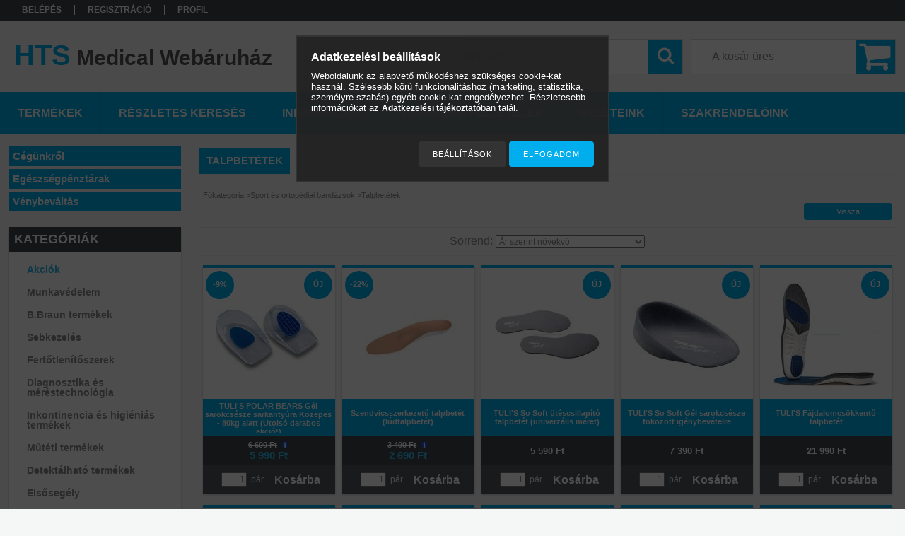

--- FILE ---
content_type: text/html; charset=UTF-8
request_url: https://www.segedeszkozok.hu/spl/464893/Talpbetetek
body_size: 27235
content:
<!DOCTYPE html PUBLIC "-//W3C//DTD XHTML 1.0 Transitional//EN" "http://www.w3.org/TR/xhtml1/DTD/xhtml1-transitional.dtd">
<html xmlns="http://www.w3.org/1999/xhtml" lang="hu" xml:lang="hu">
<head>

<meta content="width=device-width, initial-scale=1.0" name="viewport" />

<meta http-equiv="Content-Type" content="text/html; charset=utf-8">
<meta http-equiv="Content-Language" content="HU">
<meta http-equiv="Cache-Control" content="no-cache">
<meta name="description" content="Talpbetétek, Sport és ortopédiai bandázsok, Gyógyászati segédeszközök, orvos diagnosztikai termékek, sport és ortopédiai termékek, rehabilitációs eszközök, fert">
<meta name="robots" content="index, follow">
<meta http-equiv="X-UA-Compatible" content="IE=Edge">
<meta property="og:site_name" content="HTS Medical Webáruház" />
<meta property="og:title" content="Talpbetétek - Sport és ortopédiai bandázsok - Gyógyászati se">
<meta property="og:description" content="Talpbetétek, Sport és ortopédiai bandázsok, Gyógyászati segédeszközök, orvos diagnosztikai termékek, sport és ortopédiai termékek, rehabilitációs eszközök, fert">
<meta property="og:type" content="website">
<meta property="og:url" content="https://www.segedeszkozok.hu/spl/464893/Talpbetetek">
<meta property="og:image" content="https://www.facebook.com/htsmedical/">
<meta name="google-site-verification" content="H8glseJOCm4U7KgyweI7ZSZq2G-51rsPlRslDzJD2sY">
<meta name="theme-color" content="#26a5e0">
<meta name="msapplication-TileColor" content="#26a5e0">
<meta name="mobile-web-app-capable" content="yes">
<meta name="apple-mobile-web-app-capable" content="yes">
<meta name="MobileOptimized" content="320">
<meta name="HandheldFriendly" content="true">

<title>Talpbetétek - Sport és ortopédiai bandázsok - Gyógyászati se</title>


<script type="text/javascript">
var service_type="shop";
var shop_url_main="https://www.segedeszkozok.hu";
var actual_lang="hu";
var money_len="0";
var money_thousend=" ";
var money_dec=",";
var shop_id=9788;
var unas_design_url="https:"+"/"+"/"+"www.segedeszkozok.hu"+"/"+"!common_design"+"/"+"custom"+"/"+"segedeszkozok.unas.hu"+"/";
var unas_design_code='0';
var unas_base_design_code='1300';
var unas_design_ver=2;
var unas_design_subver=0;
var unas_shop_url='https://www.segedeszkozok.hu';
var responsive="yes";
var config_plus=new Array();
config_plus['product_tooltip']=1;
config_plus['cart_redirect']=1;
config_plus['money_type']='Ft';
config_plus['money_type_display']='Ft';
var lang_text=new Array();

var UNAS = UNAS || {};
UNAS.shop={"base_url":'https://www.segedeszkozok.hu',"domain":'www.segedeszkozok.hu',"username":'segedeszkozok.unas.hu',"id":9788,"lang":'hu',"currency_type":'Ft',"currency_code":'HUF',"currency_rate":'1',"currency_length":0,"base_currency_length":0,"canonical_url":'https://www.segedeszkozok.hu/spl/464893/Talpbetetek'};
UNAS.design={"code":'0',"page":'art'};
UNAS.api_auth="bddfded1d04e7e86741a11f99970ae16";
UNAS.customer={"email":'',"id":0,"group_id":0,"without_registration":0};
UNAS.shop["category_id"]="464893";
UNAS.shop["only_private_customer_can_purchase"] = false;
 

UNAS.text = {
    "button_overlay_close": `Bezár`,
    "popup_window": `Felugró ablak`,
    "list": `lista`,
    "updating_in_progress": `frissítés folyamatban`,
    "updated": `frissítve`,
    "is_opened": `megnyitva`,
    "is_closed": `bezárva`,
    "deleted": `törölve`,
    "consent_granted": `hozzájárulás megadva`,
    "consent_rejected": `hozzájárulás elutasítva`,
    "field_is_incorrect": `mező hibás`,
    "error_title": `Hiba!`,
    "product_variants": `termék változatok`,
    "product_added_to_cart": `A termék a kosárba került`,
    "product_added_to_cart_with_qty_problem": `A termékből csak [qty_added_to_cart] [qty_unit] került kosárba`,
    "product_removed_from_cart": `A termék törölve a kosárból`,
    "reg_title_name": `Név`,
    "reg_title_company_name": `Cégnév`,
    "number_of_items_in_cart": `Kosárban lévő tételek száma`,
    "cart_is_empty": `A kosár üres`,
    "cart_updated": `A kosár frissült`
};


UNAS.text["delete_from_compare"]= `Törlés összehasonlításból`;
UNAS.text["comparison"]= `Összehasonlítás`;

UNAS.text["delete_from_favourites"]= `Törlés a kedvencek közül`;
UNAS.text["add_to_favourites"]= `Kedvencekhez`;






window.lazySizesConfig=window.lazySizesConfig || {};
window.lazySizesConfig.loadMode=1;
window.lazySizesConfig.loadHidden=false;

window.dataLayer = window.dataLayer || [];
function gtag(){dataLayer.push(arguments)};
gtag('js', new Date());
</script>

<script src="https://www.segedeszkozok.hu/!common_packages/jquery/jquery-3.2.1.js?mod_time=1690980618" type="text/javascript"></script>
<script src="https://www.segedeszkozok.hu/!common_packages/jquery/plugins/migrate/migrate.js?mod_time=1690980618" type="text/javascript"></script>
<script src="https://www.segedeszkozok.hu/!common_packages/jquery/plugins/bgiframe/bgiframe.js?mod_time=1690980618" type="text/javascript"></script>
<script src="https://www.segedeszkozok.hu/!common_packages/jquery/plugins/ajaxqueue/ajaxqueue.js?mod_time=1690980618" type="text/javascript"></script>
<script src="https://www.segedeszkozok.hu/!common_packages/jquery/plugins/color/color.js?mod_time=1690980618" type="text/javascript"></script>
<script src="https://www.segedeszkozok.hu/!common_packages/jquery/plugins/autocomplete/autocomplete.js?mod_time=1751452520" type="text/javascript"></script>
<script src="https://www.segedeszkozok.hu/!common_packages/jquery/plugins/ui/ui_slider-1.11.4.js?mod_time=1690980618" type="text/javascript"></script>
<script src="https://www.segedeszkozok.hu/!common_packages/jquery/plugins/ui/ui_touch-punch.js?mod_time=1690980618" type="text/javascript"></script>
<script src="https://www.segedeszkozok.hu/!common_packages/jquery/plugins/cookie/cookie.js?mod_time=1690980618" type="text/javascript"></script>
<script src="https://www.segedeszkozok.hu/!common_packages/jquery/plugins/tools/tools-1.2.7.js?mod_time=1690980618" type="text/javascript"></script>
<script src="https://www.segedeszkozok.hu/!common_packages/jquery/plugins/bxslider/bxslider-4.2.12.js?mod_time=1690980618" type="text/javascript"></script>
<script src="https://www.segedeszkozok.hu/!common_packages/jquery/own/shop_common/exploded/common.js?mod_time=1764831094" type="text/javascript"></script>
<script src="https://www.segedeszkozok.hu/!common_packages/jquery/own/shop_common/exploded/common_overlay.js?mod_time=1754986322" type="text/javascript"></script>
<script src="https://www.segedeszkozok.hu/!common_packages/jquery/own/shop_common/exploded/common_shop_popup.js?mod_time=1754991412" type="text/javascript"></script>
<script src="https://www.segedeszkozok.hu/!common_packages/jquery/own/shop_common/exploded/common_start_checkout.js?mod_time=1752056294" type="text/javascript"></script>
<script src="https://www.segedeszkozok.hu/!common_packages/jquery/own/shop_common/exploded/design_1500.js?mod_time=1725525511" type="text/javascript"></script>
<script src="https://www.segedeszkozok.hu/!common_packages/jquery/own/shop_common/exploded/function_change_address_on_order_methods.js?mod_time=1752056294" type="text/javascript"></script>
<script src="https://www.segedeszkozok.hu/!common_packages/jquery/own/shop_common/exploded/function_check_password.js?mod_time=1751452520" type="text/javascript"></script>
<script src="https://www.segedeszkozok.hu/!common_packages/jquery/own/shop_common/exploded/function_check_zip.js?mod_time=1767692286" type="text/javascript"></script>
<script src="https://www.segedeszkozok.hu/!common_packages/jquery/own/shop_common/exploded/function_compare.js?mod_time=1751452520" type="text/javascript"></script>
<script src="https://www.segedeszkozok.hu/!common_packages/jquery/own/shop_common/exploded/function_customer_addresses.js?mod_time=1725525511" type="text/javascript"></script>
<script src="https://www.segedeszkozok.hu/!common_packages/jquery/own/shop_common/exploded/function_delivery_point_select.js?mod_time=1751452520" type="text/javascript"></script>
<script src="https://www.segedeszkozok.hu/!common_packages/jquery/own/shop_common/exploded/function_favourites.js?mod_time=1725525511" type="text/javascript"></script>
<script src="https://www.segedeszkozok.hu/!common_packages/jquery/own/shop_common/exploded/function_infinite_scroll.js?mod_time=1758625002" type="text/javascript"></script>
<script src="https://www.segedeszkozok.hu/!common_packages/jquery/own/shop_common/exploded/function_language_and_currency_change.js?mod_time=1751452520" type="text/javascript"></script>
<script src="https://www.segedeszkozok.hu/!common_packages/jquery/own/shop_common/exploded/function_param_filter.js?mod_time=1764233415" type="text/javascript"></script>
<script src="https://www.segedeszkozok.hu/!common_packages/jquery/own/shop_common/exploded/function_postsale.js?mod_time=1751452520" type="text/javascript"></script>
<script src="https://www.segedeszkozok.hu/!common_packages/jquery/own/shop_common/exploded/function_product_print.js?mod_time=1725525511" type="text/javascript"></script>
<script src="https://www.segedeszkozok.hu/!common_packages/jquery/own/shop_common/exploded/function_product_subscription.js?mod_time=1751452520" type="text/javascript"></script>
<script src="https://www.segedeszkozok.hu/!common_packages/jquery/own/shop_common/exploded/function_recommend.js?mod_time=1751452520" type="text/javascript"></script>
<script src="https://www.segedeszkozok.hu/!common_packages/jquery/own/shop_common/exploded/function_saved_cards.js?mod_time=1751452520" type="text/javascript"></script>
<script src="https://www.segedeszkozok.hu/!common_packages/jquery/own/shop_common/exploded/function_saved_filter_delete.js?mod_time=1751452520" type="text/javascript"></script>
<script src="https://www.segedeszkozok.hu/!common_packages/jquery/own/shop_common/exploded/function_search_smart_placeholder.js?mod_time=1751452520" type="text/javascript"></script>
<script src="https://www.segedeszkozok.hu/!common_packages/jquery/own/shop_common/exploded/function_vote.js?mod_time=1725525511" type="text/javascript"></script>
<script src="https://www.segedeszkozok.hu/!common_packages/jquery/own/shop_common/exploded/page_cart.js?mod_time=1767791927" type="text/javascript"></script>
<script src="https://www.segedeszkozok.hu/!common_packages/jquery/own/shop_common/exploded/page_customer_addresses.js?mod_time=1768291154" type="text/javascript"></script>
<script src="https://www.segedeszkozok.hu/!common_packages/jquery/own/shop_common/exploded/page_order_checkout.js?mod_time=1725525511" type="text/javascript"></script>
<script src="https://www.segedeszkozok.hu/!common_packages/jquery/own/shop_common/exploded/page_order_details.js?mod_time=1725525511" type="text/javascript"></script>
<script src="https://www.segedeszkozok.hu/!common_packages/jquery/own/shop_common/exploded/page_order_methods.js?mod_time=1760086916" type="text/javascript"></script>
<script src="https://www.segedeszkozok.hu/!common_packages/jquery/own/shop_common/exploded/page_order_return.js?mod_time=1725525511" type="text/javascript"></script>
<script src="https://www.segedeszkozok.hu/!common_packages/jquery/own/shop_common/exploded/page_order_send.js?mod_time=1725525511" type="text/javascript"></script>
<script src="https://www.segedeszkozok.hu/!common_packages/jquery/own/shop_common/exploded/page_order_subscriptions.js?mod_time=1751452520" type="text/javascript"></script>
<script src="https://www.segedeszkozok.hu/!common_packages/jquery/own/shop_common/exploded/page_order_verification.js?mod_time=1752056294" type="text/javascript"></script>
<script src="https://www.segedeszkozok.hu/!common_packages/jquery/own/shop_common/exploded/page_product_details.js?mod_time=1751452520" type="text/javascript"></script>
<script src="https://www.segedeszkozok.hu/!common_packages/jquery/own/shop_common/exploded/page_product_list.js?mod_time=1725525511" type="text/javascript"></script>
<script src="https://www.segedeszkozok.hu/!common_packages/jquery/own/shop_common/exploded/page_product_reviews.js?mod_time=1751452520" type="text/javascript"></script>
<script src="https://www.segedeszkozok.hu/!common_packages/jquery/own/shop_common/exploded/page_reg.js?mod_time=1756187462" type="text/javascript"></script>
<script src="https://www.segedeszkozok.hu/!common_packages/jquery/plugins/hoverintent/hoverintent.js?mod_time=1690980618" type="text/javascript"></script>
<script src="https://www.segedeszkozok.hu/!common_packages/jquery/own/shop_tooltip/shop_tooltip.js?mod_time=1753441723" type="text/javascript"></script>
<script src="https://www.segedeszkozok.hu/!common_packages/jquery/plugins/waypoints/waypoints-4.0.0.js?mod_time=1690980618" type="text/javascript"></script>
<script src="https://www.segedeszkozok.hu/!common_packages/jquery/plugins/responsive_menu/responsive_menu-unas.js?mod_time=1690980618" type="text/javascript"></script>
<script src="https://www.segedeszkozok.hu/!common_packages/jquery/plugins/artfade/artfade.js?mod_time=1690980618" type="text/javascript"></script>

<link href="https://www.segedeszkozok.hu/!common_packages/jquery/plugins/autocomplete/autocomplete.css?mod_time=1690980618" rel="stylesheet" type="text/css">
<link href="https://www.segedeszkozok.hu/!common_design/base/001300/css/common.css?mod_time=1751452521" rel="stylesheet" type="text/css">
<link href="https://www.segedeszkozok.hu/!common_design/base/001300/css/page.css?mod_time=1690980619" rel="stylesheet" type="text/css">
<link href="https://www.segedeszkozok.hu/!common_design/base/001300/css/page_artlist_2.css?mod_time=1690980619" rel="stylesheet" type="text/css">
<link href="https://www.segedeszkozok.hu/!common_design/base/001300/css/box.css?mod_time=1690980619" rel="stylesheet" type="text/css">
<link href="https://www.segedeszkozok.hu/!common_design/custom/segedeszkozok.unas.hu/css/layout.css?mod_time=1603200252" rel="stylesheet" type="text/css">
<link href="https://www.segedeszkozok.hu/!common_design/base/001300/css/design.css?mod_time=1690980619" rel="stylesheet" type="text/css">
<link href="https://www.segedeszkozok.hu/!common_design/custom/segedeszkozok.unas.hu/css/design_custom.css?mod_time=1603200252" rel="stylesheet" type="text/css">
<link href="https://www.segedeszkozok.hu/!common_design/custom/segedeszkozok.unas.hu/css/custom.css?mod_time=1603200252" rel="stylesheet" type="text/css">

<link href="https://www.segedeszkozok.hu/spl/464893/Talpbetetek" rel="canonical">
<link href="https://www.segedeszkozok.hu/shop_ordered/9788/design_pic/favicon.ico" rel="shortcut icon">
<script type="text/javascript">
        var google_consent=1;
    
        gtag('consent', 'default', {
           'ad_storage': 'denied',
           'ad_user_data': 'denied',
           'ad_personalization': 'denied',
           'analytics_storage': 'denied',
           'functionality_storage': 'denied',
           'personalization_storage': 'denied',
           'security_storage': 'granted'
        });

    
        gtag('consent', 'update', {
           'ad_storage': 'denied',
           'ad_user_data': 'denied',
           'ad_personalization': 'denied',
           'analytics_storage': 'denied',
           'functionality_storage': 'denied',
           'personalization_storage': 'denied',
           'security_storage': 'granted'
        });

        </script>
    <script async src="https://www.googletagmanager.com/gtag/js?id=G-TDV51514Y8"></script>    <script type="text/javascript">
    gtag('config', 'G-TDV51514Y8');

        </script>
        <script type="text/javascript">
    var google_analytics=1;

            gtag('event', 'view_item_list', {
              "currency": "HUF",
              "items": [
                                        {
                          "item_id": "932011-932012-a",
                          "item_name": "  TULI&#039;S POLAR BEARS Gél sarokcsésze sarkantyúra Közepes - 80kg alatt (Utolsó darabos akció!)",
                                                    "item_category": "Sport és ortopédiai bandázsok/Talpbetétek",                          "price": '5990',
                          "list_position": 1,
                          "list_name": 'Sport és ortopédiai bandázsok/Talpbetétek'
                      }
                    ,                      {
                          "item_id": "SAN010",
                          "item_name": "Szendvicsszerkezetű talpbetét (lúdtalpbetét)",
                                                    "item_category": "Sport és ortopédiai bandázsok/Talpbetétek",                          "price": '2690',
                          "list_position": 2,
                          "list_name": 'Sport és ortopédiai bandázsok/Talpbetétek'
                      }
                    ,                      {
                          "item_id": "932030",
                          "item_name": "  TULI&#039;S So Soft ütéscsillapító talpbetét (univerzális méret)",
                                                    "item_category": "Sport és ortopédiai bandázsok/Talpbetétek",                          "price": '5590',
                          "list_position": 3,
                          "list_name": 'Sport és ortopédiai bandázsok/Talpbetétek'
                      }
                    ,                      {
                          "item_id": "932028_29",
                          "item_name": "  TULI&#039;S So Soft Gél sarokcsésze fokozott igénybevételre",
                                                    "item_category": "Sport és ortopédiai bandázsok/Talpbetétek",                          "price": '7390',
                          "list_position": 4,
                          "list_name": 'Sport és ortopédiai bandázsok/Talpbetétek'
                      }
                    ,                      {
                          "item_id": "932024_27",
                          "item_name": "TULI&#039;S Fájdalomcsökkentő talpbetét",
                                                    "item_category": "Sport és ortopédiai bandázsok/Talpbetétek",                          "price": '21990',
                          "list_position": 5,
                          "list_name": 'Sport és ortopédiai bandázsok/Talpbetétek'
                      }
                    ,                      {
                          "item_id": "932001-932002",
                          "item_name": "TULI&#039;S Sarokcsésze normál igénybevételre",
                                                    "item_category": "Sport és ortopédiai bandázsok/Talpbetétek",                          "price": '4490',
                          "list_position": 6,
                          "list_name": 'Sport és ortopédiai bandázsok/Talpbetétek'
                      }
                    ,                      {
                          "item_id": "932003-932004-932005",
                          "item_name": "TULI&#039;S Sarokcsésze fokozott igénybevételre",
                                                    "item_category": "Sport és ortopédiai bandázsok/Talpbetétek",                          "price": '4890',
                          "list_position": 7,
                          "list_name": 'Sport és ortopédiai bandázsok/Talpbetétek'
                      }
                    ,                      {
                          "item_id": "932009-932010",
                          "item_name": "TULI&#039;S Gél sarokcsésze fokozott igénybevételre",
                                                    "item_category": "Sport és ortopédiai bandázsok/Talpbetétek",                          "price": '6600',
                          "list_position": 8,
                          "list_name": 'Sport és ortopédiai bandázsok/Talpbetétek'
                      }
                    ,                      {
                          "item_id": "932006-932007",
                          "item_name": "TULI&#039;S Gél sarokcsésze normál igénybevételre",
                                                    "item_category": "Sport és ortopédiai bandázsok/Talpbetétek",                          "price": '6600',
                          "list_position": 9,
                          "list_name": 'Sport és ortopédiai bandázsok/Talpbetétek'
                      }
                    ,                      {
                          "item_id": "932011-932012",
                          "item_name": "TULI&#039;S POLAR BEARS Gél sarokcsésze sarkantyúra",
                                                    "item_category": "Sport és ortopédiai bandázsok/Talpbetétek",                          "price": '6600',
                          "list_position": 10,
                          "list_name": 'Sport és ortopédiai bandázsok/Talpbetétek'
                      }
                    ,                      {
                          "item_id": "T47980",
                          "item_name": "Thuasne Elastocalx N normál sarokék (Kifutó!)",
                                                    "item_category": "Sport és ortopédiai bandázsok/Talpbetétek",                          "price": '6690',
                          "list_position": 11,
                          "list_name": 'Sport és ortopédiai bandázsok/Talpbetétek'
                      }
                    ,                      {
                          "item_id": "6605",
                          "item_name": "  Thuasne Pedipro Softer Moduláris ütéscsillapító sarokék anatómiailag formázott",
                                                    "item_category": "Sport és ortopédiai bandázsok/Talpbetétek",                          "price": '7390',
                          "list_position": 12,
                          "list_name": 'Sport és ortopédiai bandázsok/Talpbetétek'
                      }
                    ,                      {
                          "item_id": "6500",
                          "item_name": "Thuasne Pedipro Ütéscsillapító sarokékek",
                                                    "item_category": "Sport és ortopédiai bandázsok/Talpbetétek",                          "price": '8590',
                          "list_position": 13,
                          "list_name": 'Sport és ortopédiai bandázsok/Talpbetétek'
                      }
                    ,                      {
                          "item_id": "6510",
                          "item_name": "Thuasne Pedipro Ütéscsillapító talpbetétek",
                                                    "item_category": "Sport és ortopédiai bandázsok/Talpbetétek",                          "price": '12790',
                          "list_position": 14,
                          "list_name": 'Sport és ortopédiai bandázsok/Talpbetétek'
                      }
                    ,                      {
                          "item_id": "932014-932015",
                          "item_name": "TULI&#039;S GAITORS Tehermentesítő 3/4-es talpbetét",
                                                    "item_category": "Sport és ortopédiai bandázsok/Talpbetétek",                          "price": '15990',
                          "list_position": 15,
                          "list_name": 'Sport és ortopédiai bandázsok/Talpbetétek'
                      }
                                  ],
              'non_interaction': true
        });
           </script>
           <script type="text/javascript">
        gtag('config', 'AW-802809891',{'allow_enhanced_conversions':true});
                </script>
                <script type="text/javascript">
                       gtag('config', 'AW-698817443');
                </script>
            <script type="text/javascript">
        var google_ads=1;

                gtag('event','remarketing', {
            'ecomm_pagetype': 'category',
            'ecomm_prodid': ["932011-932012-a","SAN010","932030","932028_29","932024_27","932001-932002","932003-932004-932005","932009-932010","932006-932007","932011-932012","T47980","6605","6500","6510","932014-932015"]        });
            </script>
        <!-- Google Tag Manager -->
    <script>(function(w,d,s,l,i){w[l]=w[l]||[];w[l].push({'gtm.start':
            new Date().getTime(),event:'gtm.js'});var f=d.getElementsByTagName(s)[0],
            j=d.createElement(s),dl=l!='dataLayer'?'&l='+l:'';j.async=true;j.src=
            'https://www.googletagmanager.com/gtm.js?id='+i+dl;f.parentNode.insertBefore(j,f);
        })(window,document,'script','dataLayer','GTM-ND5K2DKP');</script>
    <!-- End Google Tag Manager -->

    
    <script type="text/javascript">
    var facebook_pixel=1;
    /* <![CDATA[ */
        !function(f,b,e,v,n,t,s){if(f.fbq)return;n=f.fbq=function(){n.callMethod?
            n.callMethod.apply(n,arguments):n.queue.push(arguments)};if(!f._fbq)f._fbq=n;
            n.push=n;n.loaded=!0;n.version='2.0';n.queue=[];t=b.createElement(e);t.async=!0;
            t.src=v;s=b.getElementsByTagName(e)[0];s.parentNode.insertBefore(t,s)}(window,
                document,'script','//connect.facebook.net/en_US/fbevents.js');

        fbq('init', '1647418545286413');
                fbq('track', 'PageView', {}, {eventID:'PageView.aWlwFdtw5MrGoU6dgdihKQAAQ8U'});
        
        $(document).ready(function() {
            $(document).on("addToCart", function(event, product_array){
                facebook_event('AddToCart',{
					content_name: product_array.name,
					content_category: product_array.category,
					content_ids: [product_array.sku],
					contents: [{'id': product_array.sku, 'quantity': product_array.qty}],
					content_type: 'product',
					value: product_array.price,
					currency: 'HUF'
				}, {eventID:'AddToCart.' + product_array.event_id});
            });

            $(document).on("addToFavourites", function(event, product_array){
                facebook_event('AddToWishlist', {
                    content_ids: [product_array.sku],
                    content_type: 'product'
                }, {eventID:'AddToFavourites.' + product_array.event_id});
            });
        });

    /* ]]> */
    </script>

<script type="text/javascript">


      let script = document.createElement("script");
script.type = 'module';
script.src ='https://widget.molin.ai/shop-ai.js?w=ps9uw932';
document.head.append(script);
    

</script>

<script src="https://www.segedeszkozok.hu/!common_design/base/001300/unas_design_resp.js?ver=5" type="text/javascript"></script> 
</head>

<body class='design_ver2' id="ud_shop_art">
    <!-- Google Tag Manager (noscript) -->
    <noscript><iframe src="https://www.googletagmanager.com/ns.html?id=GTM-ND5K2DKP"
                      height="0" width="0" style="display:none;visibility:hidden"></iframe></noscript>
    <!-- End Google Tag Manager (noscript) -->
    <div id="image_to_cart" style="display:none; position:absolute; z-index:100000;"></div>
<div class="overlay_common overlay_warning" id="overlay_cart_add"></div>
<script type="text/javascript">$(document).ready(function(){ overlay_init("cart_add",{"onBeforeLoad":false}); });</script>
<div class="overlay_common overlay_dialog" id="overlay_save_filter"></div>
<script type="text/javascript">$(document).ready(function(){ overlay_init("save_filter",{"closeOnEsc":true,"closeOnClick":true}); });</script>
<div id="overlay_login_outer"></div>	
	<script type="text/javascript">
	$(document).ready(function(){
	    var login_redir_init="";

		$("#overlay_login_outer").overlay({
			onBeforeLoad: function() {
                var login_redir_temp=login_redir_init;
                if (login_redir_act!="") {
                    login_redir_temp=login_redir_act;
                    login_redir_act="";
                }

				                    var temp_href="https://www.segedeszkozok.hu/shop_login.php";
                    if (login_redir_temp!="") temp_href=temp_href+"?login_redir="+encodeURIComponent(login_redir_temp);
					location.href=temp_href;
								},
			top: 50,
						closeOnClick: (config_plus['overlay_close_on_click_forced'] === 1),
			onClose: function(event, overlayIndex) {
				$("#login_redir").val("");
			},
			load: false
		});
		
			});
	function overlay_login() {
		$(document).ready(function(){
			$("#overlay_login_outer").overlay().load();
		});
	}
	function overlay_login_remind() {
        if (unas_design_ver >= 5) {
            $("#overlay_remind").overlay().load();
        } else {
            $(document).ready(function () {
                $("#overlay_login_outer").overlay().close();
                setTimeout('$("#overlay_remind").overlay().load();', 250);
            });
        }
	}

    var login_redir_act="";
    function overlay_login_redir(redir) {
        login_redir_act=redir;
        $("#overlay_login_outer").overlay().load();
    }
	</script>  
	<div class="overlay_common overlay_info" id="overlay_remind"></div>
<script type="text/javascript">$(document).ready(function(){ overlay_init("remind",[]); });</script>

	<script type="text/javascript">
    	function overlay_login_error_remind() {
		$(document).ready(function(){
			load_login=0;
			$("#overlay_error").overlay().close();
			setTimeout('$("#overlay_remind").overlay().load();', 250);	
		});
	}
	</script>  
	<div class="overlay_common overlay_info" id="overlay_newsletter"></div>
<script type="text/javascript">$(document).ready(function(){ overlay_init("newsletter",[]); });</script>

<script type="text/javascript">
function overlay_newsletter() {
    $(document).ready(function(){
        $("#overlay_newsletter").overlay().load();
    });
}
</script>
<div class="overlay_common overlay_error" id="overlay_script"></div>
<script type="text/javascript">$(document).ready(function(){ overlay_init("script",[]); });</script>
    <script>
    $(document).ready(function() {
        $.ajax({
            type: "GET",
            url: "https://www.segedeszkozok.hu/shop_ajax/ajax_stat.php",
            data: {master_shop_id:"9788",get_ajax:"1"}
        });
    });
    </script>
    

<div id='banner_popup_bx_content'></div>

<div id="container">
	

    <div id="menu_resp">
        <a class="resp_close_plus"><span></span></a>
        <ul> 
            <li>
    
        
            
                <script type='text/javascript'>
                    function overlay_login() {
                        $(document).ready(function(){
                            $("#overlay_login_outer").overlay().load();
                        });
                    }
                </script>
                <a href="javascript:overlay_login();" class="text_normal">Belépés</a>
            

            
        

        
        

        

    
</li>
            <li><a href="https://www.segedeszkozok.hu/shop_reg.php"><strong>Regisztráció</strong></a></li>
            <li><a href="https://www.segedeszkozok.hu/shop_order_track.php"><strong>Profil</strong></a></li>
            <li><a href="https://www.segedeszkozok.hu/shop_help.php"><strong>Vásárlási feltételek</strong></a></li>
            <li><a href="https://www.segedeszkozok.hu/shop_searchcomplex.php"><strong>Részletes keresés</strong></a></li>
            <li><a href="https://www.segedeszkozok.hu/shop_contact.php"><strong>Információk</strong></a></li>                            
            <li>
    <a href="javascript:overlay_newsletter();" class="text_normal">Hírlevél</a>


</li>
            <li><ul><li class="menu_item_plus menu_item_1" id="menu_item_id_352365"><span class="menu_item_inner"><a href="https://www.segedeszkozok.hu/spg/352365/Uzleteink" target="_top"><strong>Üzleteink</strong></a></span></li><li class="menu_item_plus menu_item_2" id="menu_item_id_151800"><span class="menu_item_inner"><a href="http://www.htsmedical.hu/" target="_blank"><strong>Szakrendelőink</strong></a></span></li><li class="menu_item_plus menu_item_3" id="menu_item_id_331066"><span class="menu_item_inner"><a href="https://www.segedeszkozok.hu/spg/331066/Cegunkrol" target="_top"><strong>Cégünkről</strong></a></span></li><li class="menu_item_plus menu_item_4" id="menu_item_id_115471"><span class="menu_item_inner"><a href="https://www.segedeszkozok.hu/spg/115471/Egeszsegpenztarak" target="_top"><strong>Egészségpénztárak</strong></a></span></li><li class="menu_item_plus menu_item_5" id="menu_item_id_366950"><span class="menu_item_inner"><a href="https://www.segedeszkozok.hu/spg/366950/Venybevaltas" target="_top"><strong>Vénybeváltás</strong></a></span></li></ul></li>
        </ul> 
        <div id="resp_banner_box">
            <div id='temp_box_banner_container_23113' class='box_content_container'><div id='temp_box_banner_title_23113' class='box_content_title'>Fontos információk</div><div id='temp_box_banner_23113' class='box_content'><div class='box_txt text_normal'><p style="text-align: center;"><span style="color: #00ccff;"><span style="font-size: 14px; color: #808080;"><strong><span style="font-size: 16px;">Kedves Vásárlóink!</span></strong></span><span style="font-size: 14px;"><strong><span style="font-size: 16px;"></span></strong></span></span></p>
<p style="text-align: center;"><span style="color: #00aeed;"><strong>Webshopunkban leadott rendeléseket hétköznapokon <span style="color: #808080;">9:00-17:00</span></strong><strong> között dolgozzuk fel</strong><strong></strong><strong>.</strong></span></p>
<p style="text-align: center;"><span style="color: #00aeed;"><strong></strong>*</span></p>
<p style="text-align: center;"><span style="color: #00aeed;"><strong>A személyes átvételre a megadott helyszín nyitvatartási ideje alatt van lehetőség.</strong></span></p>
<p style="text-align: center;"><span style="color: #00aeed;"><strong>*</strong></span></p>
<p style="text-align: center;"><span style="color: #00aeed;"><strong>Személyes átvétel esetén, a beérkezés (kiértesítés) napjátol <span style="color: #808080;">5 munkanapig</span> tartjuk a terméket.<br /></strong></span></p>
<p style="text-align: center;"><span style="color: #00aeed;"><strong>*</strong></span></p>
<p style="text-align: center;"><span style="color: #00aeed;"><strong>Utánvétes fizetéssel kapcsolatos kezelési költség: <span style="color: #808080;">490Ft</span></strong><strong></strong></span></p>
<p style="text-align: center;"><span style="color: #00aeed;"><strong>*</strong></span></p>
<p style="text-align: center;"><span style="color: #00aeed;"><strong>Utánvétes fizetést csak <br /><span style="color: #808080;">99.999Ft-ig</span> tudja választani.<br /></strong></span></p>
<p style="text-align: center;"><span style="color: #00aeed;"><strong>*</strong></span></p>
<p style="text-align: center;"><span style="color: #00aeed;"><strong>A csomagok kiszállítása hétköznapokon <span style="color: #808080;">8:00-16:00</span> között lehetséges.</strong></span></p>
<p style="text-align: center;"><span style="color: #00aeed;"><strong>*</strong></span></p>
<p style="text-align: center;"><span style="color: #00aeed;"><strong>Csomag visszaküldési cím:</strong></span></p>
<p style="text-align: center;"><span style="color: #00aeed;"><strong><span style="color: #808080;">1136 Budapest Hegedűs Gyula u. 45-47.</span><br /></strong></span></p>
<p style="text-align: center;"><span style="color: #00aeed;"><strong>(Az ellállási jogokról, ileltve a visszaküldés menetéről kérem érdeklődjön emailben vagy telefonon.)</strong></span></p>
<p style="text-align: center;"><span style="color: #00aeed;"><strong>*</strong></span></p>
<p style="text-align: center;"><span style="color: #00aeed;"><strong>A webshopban található termékek ára a weben történt megrendelés esetén érvényes. <br />A márkaboltban alkalmazott fogyasztói árak ettől eltérőek lehetnek. <br /></strong></span></p>
<p style="text-align: center;"><span style="color: #00aeed;"><strong>*</strong></span></p>
<p style="text-align: center;"><span style="color: #00aeed; font-size: 13px;"><strong>Webshopban megtalálható termékeink <span style="color: #808080;">NEM </span>mindegyike van raktáron illetve készleten márkaboltjainkban vagy raktárunkban, így egy termék rendelhetősége <span style="color: #808080;">NEM </span>feltételez azonnali készletet.</strong></span></p>
<p style="text-align: center;"><span style="color: #00aeed;"><strong> </strong><strong></strong></span></p>
<p style="text-align: center;"><span style="color: #00aeed;"><strong>Köszönjük megértésüket!</strong></span><span style="color: #00ccff;"><strong> </strong></span></p></div></div></div><div id='temp_box_banner_container_17773' class='box_content_container'><div id='temp_box_banner_title_17773' class='box_content_title'>Szállítási információk</div><div id='temp_box_banner_17773' class='box_content'><div class='box_txt text_normal'><p style="text-align: center;"><span style="color: #808080; font-size: 16px;"><span style="color: #00ccff;"><span style="color: #808080;">Szállítási költség:</span></span></span></p>
<p style="text-align: center;"><span style="color: #808080; font-size: 22px;"><span style="color: #00ccff;"><span style="color: #808080;"><strong>1990Ft</strong></span></span></span><span style="color: #808080; font-size: 16px;"><strong><span style="color: #00ccff;"></span></strong></span></p>
<p style="text-align: center;"><span style="color: #808080; font-size: 16px;">Szálíltó partnerünk:</span></p>
<p><img src="https://www.segedeszkozok.hu/shop_ordered/9788/pic/HUNGARY_Express-One-Logo-Color.jpg" alt="" width="178" height="51" style="display: block; margin-left: auto; margin-right: auto;" /></p>
<p style="text-align: center;"><span style="color: #808080; font-size: 16px;"><span style="color: #00ccff;"><span style="color: #808080;"></span></span></span></p>
<p style="text-align: center;"><span style="color: #808080; font-size: 16px;"><span style="color: #00ccff;"><span style="color: #808080;">Express One csomagpontok:</span></span></span></p>
<p style="text-align: center;"><span style="color: #808080; font-size: 16px;"><span style="color: #00ccff;"><span style="color: #808080;">(Packeta, </span></span></span><span style="color: #808080; font-size: 16px;"><span style="color: #00ccff;"><span style="color: #808080;">Alza)</span></span></span></p>
<p style="text-align: center;"><span style="color: #808080; font-size: 16px;"><span style="color: #00ccff;"><span style="color: #808080;">Szállítási költség:</span></span></span></p>
<p style="text-align: center;"><span style="color: #808080; font-size: 22px;"><span style="color: #00ccff;"><span style="color: #808080;"><strong>1790Ft</strong></span></span></span></p>
<p style="text-align: center;"><span style="color: #808080; font-size: 16px;"><span style="color: #00ccff;"><span style="color: #808080;"></span></span></span></p>
<p style="text-align: center;"><span style="color: #808080; font-size: 16px;"><span style="color: #00ccff;"><span style="color: #808080;">Szállítási költség:</span></span></span></p>
<p style="text-align: center;"><span style="font-size: 20px;"><strong><span style="color: #808080;"><span style="color: #00ccff;"><span style="color: #808080;">2490Ft-tól</span></span></span></strong></span></p>
<p style="text-align: center;"><span style="color: #808080; font-size: 16px;"><span style="color: #00ccff;"><span style="color: #808080;">Szálíltó partnerünk:</span></span></span></p>
<p style="text-align: center;"><span style="color: #808080; font-size: 16px;"><span style="color: #00ccff;"><span style="color: #808080;"><img src="https://www.segedeszkozok.hu/shop_ordered/9788/pic/magyar-posta-mpl-logo-copy.jpg" width="107" height="135" alt="" /></span></span></span></p></div></div></div><div id='temp_box_banner_container_14950' class='box_content_container'><div id='temp_box_banner_title_14950' class='box_content_title'>Megbízható Bolt</div><div id='temp_box_banner_14950' class='box_content'><div class='box_txt text_normal'><p style="text-align: center;"><img src="https://www.segedeszkozok.hu/shop_ordered/9788/pic/trusted_100x100.png" width="98" height="97" /></p><p style="text-align: center;"></p><p style="text-align: center;"><img src="https://www.segedeszkozok.hu/shop_ordered/9788/pic/fogyaszto_barat_jelveny_final_150_a.png" alt="" width="110" height="110" /></p><p style="text-align: center;"></p><p style="text-align: center;"></p><p style="text-align: center;"></p>


<div id="olcsobbat_snippet" class="text-center" style="display:inline-block;background: transparent; padding: 0;">
<a class="text-center" title="Olcsóbbat.hu" href="https://www.olcsobbat.hu" style="display: block;border:0; padding:0;margin:0 0 5px 0">
<img style="padding: 0; margin:0; border:0" border="0" width="120" alt="Olcsóbbat.hu" src="https://www.olcsobbat.hu/img/misc/olcsobbat-300.png"/>
</a>
</div></div></div></div><div id='temp_box_banner_container_39100' class='box_content_container'><div id='temp_box_banner_title_39100' class='box_content_title'>Facebook</div><div id='temp_box_banner_39100' class='box_content'><div class='box_txt text_normal'><p style="text-align: center;"><span style="color: #808080;">Kövessen minket </span></p>
<p style="text-align: center;"><span style="color: #00ccff;"><strong>Facebookon</strong>!</span></p>
<p style="text-align: center;"><span style="color: #0000ff;"></span></p>
<p style="text-align: center;"><span style="color: #0000ff;"></span><a href="https://www.facebook.com/htsmedical/"><img src="https://www.segedeszkozok.hu/shop_ordered/9788/pic/fb_icon_325x325.png" alt="" width="111" height="111" /></a></p>
<p style="text-align: center;"></p>
<p style="text-align: center;"><span style="color: #808080;">Akciók, hasznos információk.</span></p></div></div></div>
            
            
            
        </div>                             
    </div>  	
    
    <div id="header">
    	<div id="header_top">
        	<div id="header_menu">
                	<ul>
						<li class="login">
    
        
            
                <script type='text/javascript'>
                    function overlay_login() {
                        $(document).ready(function(){
                            $("#overlay_login_outer").overlay().load();
                        });
                    }
                </script>
                <a href="javascript:overlay_login();" class="text_normal">Belépés</a>
            

            
        

        
        

        

    
</li>
                        <li><a href="https://www.segedeszkozok.hu/shop_reg.php"><strong>Regisztráció</strong></a></li>                    
                        <li><a href="https://www.segedeszkozok.hu/shop_order_track.php"><strong>Profil</strong></a>	</li>
                    </ul>         
            </div>
        	<div id="money_lang">
            	<div id="money"></div>                  
            	<div id="lang"></div>
                <div id="lang_small"></div>
                <div class="clear_fix"></div>
            </div>
            <script type="text/javascript">
				if($("#money").html()=="") {
					$("#money").hide();
				}
				if($("#lang").html()=="") {
					$("#lang").hide();
				}						
			</script>	
            <div class="clear_fix"></div>
        </div>	
    	<div id="header_container">
        	<div id="logo"><div id='head_bx_content'><div class="head_content_text"><table cellpadding="0" cellspacing="0" border="0" style="width:380px;height:80px;"><tr><td><a href="https://www.segedeszkozok.hu/"><span class="text_color_num1"><span class="text_color1">HTS</span> <span class="text_color2">Medical</span> <span class="text_color3">Webáruház</span></span></a></td></tr></table></div></div></div>
            <div id="cart"><div id='box_cart_content' class='box_content'>

    

    

    
        <div class='box_cart_item'>
            <a href='https://www.segedeszkozok.hu/shop_cart.php' class='text_small'>
                <span class='text_small'>
                    

                    

                    
                        <span class='box_cart_empty'>A kosár üres</span>
                        
                    
                </span>
            </a>
        </div>
    

    

    

    

    

    

    
        <script type="text/javascript">
            $("#cart").click(function() {
                document.location.href="https://www.segedeszkozok.hu/shop_cart.php";
            });
        </script>
    

</div></div>
            <div id="search"><div id='box_search_content' class='box_content'>
    <form name="form_include_search" id="form_include_search" action="https://www.segedeszkozok.hu/shop_search.php" method="get">
        <div class='box_search_field'><label><span class="text_small">Kifejezés:</span></label><span class="text_input"><input name="q" id="box_search_input" type="text" maxlength="255" class="text_small js-search-input" value="" placeholder="Keresés" /></span></div>
        <div class='box_search_button'><span class="text_button"><input type="submit" value="Keres" class="text_small" /></span></div>
    </form>
</div></div>
            
                <div id="header_container_inner_mobile">
                    <a href="#" onclick="responsive_cat_menu(); return false;" class="header_category_icon"><span></span>Kategóriák</a>
                        
                    <div id="header_container_inner_mobile_plusmenu"><a href="#" class="header_plusmenu_icon"><span></span></a></div>                
                    <div id="header_container_inner_mobile_cart"><a id="header_cart_button" href="https://www.segedeszkozok.hu/shop_cart.php"></a></div>
                    <a href="#" id="header_search_icon"><span></span></a>
                    <a href="#" id="header_filter_icon"><span></span></a> 
                    
                    <div id="header_container_inner_mobile_filter">
                        <div id="header_container_inner_mobile_filter_title"><a class="resp_close"><span></span></a>Szűrés</div>
                        <div id="header_container_inner_mobile_filter_container">
<div id='box_filter_content' class='box_content text_normal'>
 

 
 
 
 
 
 
 

 <div class='product_filter_title text_normal' id='param_product_status_title'><strong>Termék státusza</strong></div>
 <div class='product_filter_content product_filter_type_text product_filter_product_status_content text_normal ' id='param_product_status_content'>
 
 
 

 
 <div class='product_filter_text text_normal'>
 <div class='product_filter_checkbox'><span class='text_input text_input_checkbox'>
 <input type='checkbox' onclick='filter_activate_delay("");' value='new' id='product_filter_checkbox_product_status_22af645d1859cb5ca6da0c484f1f37ea' />
 </span></div>
 <div class='product_filter_text_inner'>
 <label for='product_filter_checkbox_product_status_22af645d1859cb5ca6da0c484f1f37ea' class='product_filter_link text_normal'>
 Új termék
 </label>
 </div>
 
 <div class='clear_fix'></div>
 </div>
 

 

 

 
 
 
 

 
 <div class='product_filter_text text_normal'>
 <div class='product_filter_checkbox'><span class='text_input text_input_checkbox'>
 <input type='checkbox' onclick='filter_activate_delay("");' value='sale' id='product_filter_checkbox_product_status_e70b59714528d5798b1c8adaf0d0ed15' />
 </span></div>
 <div class='product_filter_text_inner'>
 <label for='product_filter_checkbox_product_status_e70b59714528d5798b1c8adaf0d0ed15' class='product_filter_link text_normal'>
 Akciók
 </label>
 </div>
 
 <div class='clear_fix'></div>
 </div>
 

 

 

 
 
 
 

 
 <div class='product_filter_text text_normal'>
 <div class='product_filter_checkbox'><span class='text_input text_input_checkbox'>
 <input type='checkbox' onclick='filter_activate_delay("");' value='article_status_2' id='product_filter_checkbox_product_status_4f16af37d53b1074552aee243f56c7ee' />
 </span></div>
 <div class='product_filter_text_inner'>
 <label for='product_filter_checkbox_product_status_4f16af37d53b1074552aee243f56c7ee' class='product_filter_link text_normal'>
 Előrendelhető!
 </label>
 </div>
 
 <div class='clear_fix'></div>
 </div>
 

 

 

 
 
 

 
 

 
 </div>

 
 
 
 
 

 <script>
var filter_box_allow_value_count=0;
var filter_activate_timer=null;
var filter_activate_loaded=1;
var clicked_param_id=0;
var clicked_param_value="";
var filter_get;
function filter_activate_delay(prefix){
		if (filter_activate_timer) clearTimeout(filter_activate_timer);
		if (filter_activate_loaded!=1) {
			filter_activate_timer = setTimeout(function() {filter_activate_delay(prefix)},300);		} else {
			filter_activate_timer = setTimeout(function() {filter_activate(prefix)},300);		}
}
function filter_activate(prefix) {
	filter_get="";
	filter_activate_loaded=0
	var temp_filter_get="";
	var temp_filter_active=0;
	$("#"+prefix+"param_product_status_content input:not(.js-product-filter-input-ignore)").each(function(index, value) {
		if ($(this).prop("checked")==true) {
			$(this).parent().parent().parent().addClass("product_filter_checked");
			temp_filter_active=1;
			if (temp_filter_get!="") temp_filter_get+="|";
			temp_filter_get+=$(this).val().replace(/:/g,"&#58;");
		} else {
			$(this).parent().parent().parent().removeClass("product_filter_checked");
		}
	});
	if (temp_filter_active==1) {
		$("#"+prefix+"param_product_status_content").addClass("product_filter_content_checked");
		$("#"+prefix+"param_product_status_content").parent(".product_filter_group").addClass("product_filter_group_checked");
	} else {
		$("#"+prefix+"param_product_status_content").removeClass("product_filter_content_checked");
		$("#"+prefix+"param_product_status_content").parent(".product_filter_group").removeClass("product_filter_group_checked");
	}
	if (temp_filter_get!="") {
		if (filter_get!="") filter_get+="\\"
		filter_get+="product_status:"+temp_filter_get
	}
	if (filter_get!="") {
		temp_url="https://www.segedeszkozok.hu/spl/464893/Talpbetetek?cat=464893&filter="+encodeURIComponent(filter_get.replace(/&/g,'&amp;').replace(/"/g,'&quot;')).replace(/%3A/g,':').replace(/%2F/g,'/');
		temp_url_state="https://www.segedeszkozok.hu/spl/464893/Talpbetetek?cat=464893&filter="+encodeURIComponent(filter_get.replace(/&/g,'&amp;').replace(/"/g,'&quot;')).replace(/%3A/g,':').replace(/%5C/g,'\\');
	} else {
		temp_url="https://www.segedeszkozok.hu/spl/464893/Talpbetetek?cat=464893&filter=";
		temp_url_state="https://www.segedeszkozok.hu/spl/464893/Talpbetetek?cat=464893&filter=";
	}
	$("#page_content_outer").html("<div class='page_content_ajax'></div>");
	$(document).trigger("filterProductlistRefreshing");
	$.ajax({
		type: "GET",
		async: true,
		url: "https://www.segedeszkozok.hu/spl/464893/Talpbetetek",
		data: {
			clicked_param_id:clicked_param_id,
			filter:filter_get,
			ajax_filter:"1",
			ajax_nodesign:"1"
		},
		success: function(result){
			clicked_param_id=0;
			clicked_param_value="";
			filter_activate_loaded=1;
	 $(document).trigger("filterProductlistRefreshed");
			if (result.indexOf("</html")==-1) $("#page_content_outer").html(result);
		}
	});
}
function filter_icon_click(filter_this) {
 if (filter_this.children("input").prop("checked")==true) {
 	filter_this.children("input").prop("checked",false);
	} else {
 	filter_this.children("input").prop("checked",true);
	}
}
function filter_icon(filter_this) {
 if (filter_this.children("input").prop("checked")!=true) {
 	filter_this.addClass("product_filter_icon_unchecked_grayscale");
 	filter_this.addClass("product_filter_icon_unchecked");
 	filter_this.removeClass("product_filter_icon_checked");
	} else {
 	filter_this.removeClass("product_filter_icon_unchecked_grayscale");
 	filter_this.removeClass("product_filter_icon_unchecked");
 	filter_this.addClass("product_filter_icon_checked");
	}
}
$(document).ready(function(){
	var checkbox_on=0;
	$("#box_filter_content .product_filter_content").each(function(){
		if ($(this).find("input").prop("checked")==true || $(this).hasClass("product_filter_content_checked")) {
			checkbox_on=1;
			return false;
		}
	});
	if (checkbox_on==1 && checkbox_on_already!=1) {
 filter_activate("");
 var checkbox_on_already=1
	}
});
</script>


 
 
 
</div>
</div>
                    </div>                    
                    <div class="clear_fix"></div>
                    
                    <script type="text/javascript">
						if ($("#box_filter_content").length=="") {
							$("a#header_filter_icon").hide();	
						}
					</script>
                                                                  
                </div>            
                        
            <div class="clear_fix"></div>
        </div>	
        <div id="header_bottom"><!-- --></div>
    </div>
    
    <div id="content">
    
        <div id="responsive_cat_menu"><div id="responsive_cat_menu_content"><script type="text/javascript">var responsive_menu='$(\'#responsive_cat_menu ul\').responsive_menu({ajax_type: "GET",ajax_param_str: "cat_key|aktcat",ajax_url: "https://www.segedeszkozok.hu/shop_ajax/ajax_box_cat.php",ajax_data: "master_shop_id=9788&lang_master=hu&get_ajax=1&type=responsive_call&box_var_name=shop_cat&box_var_already=no&box_var_responsive=yes&box_var_section=content&box_var_highlight=yes&box_var_type=normal&box_var_multilevel_id=responsive_cat_menu",menu_id: "responsive_cat_menu"});'; </script><div class="responsive_menu"><div class="responsive_menu_nav"><div class="responsive_menu_navtop"><div class="responsive_menu_back "></div><div class="responsive_menu_title ">Kategóriák</div><div class="responsive_menu_close "></div></div><div class="responsive_menu_navbottom"></div></div><div class="responsive_menu_content"><ul style="display:none;"><li><a href="https://www.segedeszkozok.hu/shop_artspec.php?artspec=1" class="text_small">Akciók</a></li><li><div class="next_level_arrow"></div><span class="ajax_param">380660|464893</span><a href="https://www.segedeszkozok.hu/Munkavedelem" class="text_small has_child resp_clickable" onclick="return false;">Munkavédelem</a></li><li><div class="next_level_arrow"></div><span class="ajax_param">462491|464893</span><a href="https://www.segedeszkozok.hu/sct/462491/B-Braun-termekek" class="text_small has_child resp_clickable" onclick="return false;">B.Braun termékek</a></li><li><div class="next_level_arrow"></div><span class="ajax_param">977256|464893</span><a href="https://www.segedeszkozok.hu/sct/977256/Sebkezeles" class="text_small has_child resp_clickable" onclick="return false;">Sebkezelés</a></li><li><div class="next_level_arrow"></div><span class="ajax_param">730342|464893</span><a href="https://www.segedeszkozok.hu/sct/730342/Fertotlenitoszerek" class="text_small has_child resp_clickable" onclick="return false;">Fertőtlenítőszerek</a></li><li><div class="next_level_arrow"></div><span class="ajax_param">836325|464893</span><a href="https://www.segedeszkozok.hu/sct/836325/Diagnosztika-es-merestechnologia" class="text_small has_child resp_clickable" onclick="return false;">Diagnosztika és méréstechnológia</a></li><li><div class="next_level_arrow"></div><span class="ajax_param">792260|464893</span><a href="https://www.segedeszkozok.hu/sct/792260/Inkontinencia-es-higienias-termekek" class="text_small has_child resp_clickable" onclick="return false;">Inkontinencia és higiéniás termékek</a></li><li><div class="next_level_arrow"></div><span class="ajax_param">790079|464893</span><a href="https://www.segedeszkozok.hu/sct/790079/Muteti-termekek" class="text_small has_child resp_clickable" onclick="return false;">Műtéti termékek</a></li><li><span class="ajax_param">459108|464893</span><a href="https://www.segedeszkozok.hu/Detektalhato-sebtapaszok" class="text_small resp_clickable" onclick="return false;">Detektálható termékek</a></li><li><div class="next_level_arrow"></div><span class="ajax_param">807582|464893</span><a href="https://www.segedeszkozok.hu/sct/807582/Elsosegely" class="text_small has_child resp_clickable" onclick="return false;">Elsősegély</a></li><li><div class="next_level_arrow"></div><span class="ajax_param">871786|464893</span><a href="https://www.segedeszkozok.hu/sct/871786/Egyszer-hasznalatos-termekek" class="text_small has_child resp_clickable" onclick="return false;">Egyszer használatos termékek</a></li><li><div class="next_level_arrow"></div><span class="ajax_param">789779|464893</span><a href="https://www.segedeszkozok.hu/sct/789779/Apolasi-eszkozok" class="text_small has_child resp_clickable" onclick="return false;">Ápolási eszközök</a></li><li class="active_menu"><div class="next_level_arrow"></div><span class="ajax_param">994595|464893</span><a href="https://www.segedeszkozok.hu/sct/994595/Sport-es-ortopediai-bandazsok" class="text_small has_child resp_clickable" onclick="return false;">Sport és ortopédiai bandázsok</a></li><li><div class="next_level_arrow"></div><span class="ajax_param">588326|464893</span><a href="https://www.segedeszkozok.hu/sct/588326/Rehabilitacios-es-eletvitelt-segito-eszkozok" class="text_small has_child resp_clickable" onclick="return false;">Rehabilitációs és életvitelt segítő eszközök</a></li><li><div class="next_level_arrow"></div><span class="ajax_param">403402|464893</span><a href="https://www.segedeszkozok.hu/sct/403402/Terapias-kozerzetjavito-es-egeszsegmegorzo-termeke" class="text_small has_child resp_clickable" onclick="return false;">Terápiás, közérzetjavító és egészségmegörző termékek</a></li><li><div class="next_level_arrow"></div><span class="ajax_param">338420|464893</span><a href="https://www.segedeszkozok.hu/sct/338420/Baba-mama-termekek" class="text_small has_child resp_clickable" onclick="return false;">Baba-mama termékek</a></li><li><div class="next_level_arrow"></div><span class="ajax_param">194808|464893</span><a href="https://www.segedeszkozok.hu/sct/194808/Parnak" class="text_small has_child resp_clickable" onclick="return false;">Párnák</a></li><li><span class="ajax_param">323264|464893</span><a href="https://www.segedeszkozok.hu/spl/323264/Papucsok-klumpak-szandalok" class="text_small resp_clickable" onclick="return false;">Papucsok, klumpák , szandálok</a></li><li><span class="ajax_param">551409|464893</span><a href="https://www.segedeszkozok.hu/spl/551409/Kenyelmi-cipok" class="text_small resp_clickable" onclick="return false;">Kényelmi cipők</a></li><li><div class="next_level_arrow"></div><span class="ajax_param">961368|464893</span><a href="https://www.segedeszkozok.hu/sct/961368/Kompresszios-harisnyak-es-zoknik" class="text_small has_child resp_clickable" onclick="return false;">Kompressziós harisnyák és zoknik</a></li><li><div class="next_level_arrow"></div><span class="ajax_param">113326|464893</span><a href="https://www.segedeszkozok.hu/sct/113326/Kneipp-termekek" class="text_small has_child resp_clickable" onclick="return false;">Kneipp termékek</a></li><li><span class="ajax_param">883632|464893</span><a href="https://www.segedeszkozok.hu/spl/883632/Gimnasztikai-es-sportszerek" class="text_small resp_clickable" onclick="return false;">Gimnasztikai és sportszerek</a></li><li><div class="next_level_arrow"></div><span class="ajax_param">432879|464893</span><a href="https://www.segedeszkozok.hu/sct/432879/Veszelyes-hulladek-kezeles" class="text_small has_child resp_clickable" onclick="return false;">Veszélyes hulladék kezelés</a></li><li><span class="ajax_param">879999|464893</span><a href="https://www.segedeszkozok.hu/spl/879999/Kifuto-akcios-termekek" class="text_small resp_clickable" onclick="return false;">Kifutó akciós termékek</a></li></ul></div></div></div></div>    
    
    	<div id="content_top">
        	<div id="content_top_menu_full_sf" class="content_top_menu">
            	<ul>
                	<li><a href="https://www.segedeszkozok.hu/sct/0/"><strong>Termékek</strong></a></li>
                    <li><a href="https://www.segedeszkozok.hu/shop_searchcomplex.php"><strong>Részletes keresés</strong></a></li>
                    <li><a href="https://www.segedeszkozok.hu/shop_contact.php"><strong>Információk</strong></a></li>
                    <li><a href="https://www.segedeszkozok.hu/shop_help.php"><strong>Vásárlási feltételek</strong></a></li>
                    <li class="menu_item_plus menu_item_1" id="menu_item_id_352365"><span class="menu_item_inner"><a href="https://www.segedeszkozok.hu/spg/352365/Uzleteink" target="_top"><strong>Üzleteink</strong></a></span></li>
                    <li class="menu_item_plus menu_item_1" id="menu_item_id_151800"><span class="menu_item_inner"><a href="http://www.htsmedical.hu/" target="_blank"><strong>Szakrendelőink</strong></a></span></li>
                </ul>
            </div>
            <div id="content_top_menu_1000" class="content_top_menu"><div id="menu_content15"><ul><li class="menu_item_1"><span class="menu_item_inner"><a href="https://www.segedeszkozok.hu/sct/0/"><strong>Termékek</strong></a></span></li><li class="menu_item_2"><span class="menu_item_inner"><a href="https://www.segedeszkozok.hu/shop_searchcomplex.php"><strong>Részletes keresés</strong></a></span></li><li class="menu_item_3"><span class="menu_item_inner"><a href="https://www.segedeszkozok.hu/shop_contact.php"><strong>Információk</strong></a></span></li><li class="menu_item_4"><span class="menu_item_inner"><a href="https://www.segedeszkozok.hu/shop_help.php"><strong>Vásárlási feltételek</strong></a></span></li></ul></div></div>
        </div>
        <div id="content_container_outer"><div id="content_container"><div id="content_container_inner">    
        	
            <div id="left">
                <div id="box_left">
                	
                    
                    
                    <div id="left_home_full">
                    
                    <div id="left_cms_full">
                    <div class="box_left_top"><!-- --></div>
                    <div class="box_left_container"><ul><li class="menu_item_plus menu_item_1" id="menu_item_id_331066"><span class="menu_item_inner"><a href="https://www.segedeszkozok.hu/spg/331066/Cegunkrol" target="_top"><strong>Cégünkről</strong></a></span></li><li class="menu_item_plus menu_item_2" id="menu_item_id_115471"><span class="menu_item_inner"><a href="https://www.segedeszkozok.hu/spg/115471/Egeszsegpenztarak" target="_top"><strong>Egészségpénztárak</strong></a></span></li><li class="menu_item_plus menu_item_3" id="menu_item_id_366950"><span class="menu_item_inner"><a href="https://www.segedeszkozok.hu/spg/366950/Venybevaltas" target="_top"><strong>Vénybeváltás</strong></a></span></li></ul></div>
                    <div class="box_left_bottom"><!-- --></div>
                    </div>
                    
                    </div>
                    
                    <div id="left_home_1000">
                    
                    <div id="left_cms_full">
                    <div class="box_left_top"><!-- --></div>
                    <div class="box_left_container"><ul><li class="menu_item_plus menu_item_1" id="menu_item_id_352365"><span class="menu_item_inner"><a href="https://www.segedeszkozok.hu/spg/352365/Uzleteink" target="_top"><strong>Üzleteink</strong></a></span></li><li class="menu_item_plus menu_item_2" id="menu_item_id_151800"><span class="menu_item_inner"><a href="http://www.htsmedical.hu/" target="_blank"><strong>Szakrendelőink</strong></a></span></li><li class="menu_item_plus menu_item_3" id="menu_item_id_331066"><span class="menu_item_inner"><a href="https://www.segedeszkozok.hu/spg/331066/Cegunkrol" target="_top"><strong>Cégünkről</strong></a></span></li><li class="menu_item_plus menu_item_4" id="menu_item_id_115471"><span class="menu_item_inner"><a href="https://www.segedeszkozok.hu/spg/115471/Egeszsegpenztarak" target="_top"><strong>Egészségpénztárak</strong></a></span></li><li class="menu_item_plus menu_item_5" id="menu_item_id_366950"><span class="menu_item_inner"><a href="https://www.segedeszkozok.hu/spg/366950/Venybevaltas" target="_top"><strong>Vénybeváltás</strong></a></span></li></ul></div>
                    <div class="box_left_bottom"><!-- --></div>
                    </div>
                    
                    </div>	                    	
                
                    <div id='box_container_shop_cat' class='box_container_1'>
                    <div class="box_left_full">
                        <div class="box_left_top"><!-- --></div>
                        <div class="box_left_title">Kategóriák</div>
                        <div class="box_left_container"><div id='box_cat_content' class='box_content box_cat_type_normal'><ul id='box_cat_main'><li id='box_cat_spec_akcio'><span class='box_cat_spec'><a href='https://www.segedeszkozok.hu/shop_artspec.php?artspec=1' class='text_small'><span class='text_color_fault'>Akciók</span></a></span></li><li id='box_cat_1_380660' class=' hasChildren'><span class='text_small box_cat_style0 box_cat_level0 text_style_strong'><a href='https://www.segedeszkozok.hu/Munkavedelem' class='text_small text_style_strong box_cat_click_level0' >Munkavédelem</a></span></li><li id='box_cat_1_462491' class=' hasChildren'><span class='text_small box_cat_style0 box_cat_level0 text_style_strong'><a href='https://www.segedeszkozok.hu/sct/462491/B-Braun-termekek' class='text_small text_style_strong box_cat_click_level0' >B.Braun termékek</a></span></li><li id='box_cat_1_977256' class=' hasChildren'><span class='text_small box_cat_style0 box_cat_level0 text_style_strong'><a href='https://www.segedeszkozok.hu/sct/977256/Sebkezeles' class='text_small text_style_strong box_cat_click_level0' >Sebkezelés</a></span></li><li id='box_cat_1_730342' class=' hasChildren'><span class='text_small box_cat_style0 box_cat_level0 text_style_strong'><a href='https://www.segedeszkozok.hu/sct/730342/Fertotlenitoszerek' class='text_small text_style_strong box_cat_click_level0' >Fertőtlenítőszerek</a></span></li><li id='box_cat_1_836325' class=' hasChildren'><span class='text_small box_cat_style0 box_cat_level0 text_style_strong'><a href='https://www.segedeszkozok.hu/sct/836325/Diagnosztika-es-merestechnologia' class='text_small text_style_strong box_cat_click_level0' >Diagnosztika és méréstechnológia</a></span></li><li id='box_cat_1_792260' class=' hasChildren'><span class='text_small box_cat_style0 box_cat_level0 text_style_strong'><a href='https://www.segedeszkozok.hu/sct/792260/Inkontinencia-es-higienias-termekek' class='text_small text_style_strong box_cat_click_level0' >Inkontinencia és higiéniás termékek</a></span></li><li id='box_cat_1_790079' class=' hasChildren'><span class='text_small box_cat_style0 box_cat_level0 text_style_strong'><a href='https://www.segedeszkozok.hu/sct/790079/Muteti-termekek' class='text_small text_style_strong box_cat_click_level0' >Műtéti termékek</a></span></li><li id='box_cat_1_459108' class=''><span class='text_small box_cat_style0 box_cat_level0 text_style_strong'><a href='https://www.segedeszkozok.hu/Detektalhato-sebtapaszok' class='text_small text_style_strong box_cat_click_level0' >Detektálható termékek</a></span></li><li id='box_cat_1_807582' class=' hasChildren'><span class='text_small box_cat_style0 box_cat_level0 text_style_strong'><a href='https://www.segedeszkozok.hu/sct/807582/Elsosegely' class='text_small text_style_strong box_cat_click_level0' >Elsősegély</a></span></li><li id='box_cat_1_871786' class=' hasChildren'><span class='text_small box_cat_style0 box_cat_level0 text_style_strong'><a href='https://www.segedeszkozok.hu/sct/871786/Egyszer-hasznalatos-termekek' class='text_small text_style_strong box_cat_click_level0' >Egyszer használatos termékek</a></span></li><li id='box_cat_1_789779' class=' hasChildren'><span class='text_small box_cat_style0 box_cat_level0 text_style_strong'><a href='https://www.segedeszkozok.hu/sct/789779/Apolasi-eszkozok' class='text_small text_style_strong box_cat_click_level0' >Ápolási eszközök</a></span></li><li id='box_cat_1_994595' class=' open'><span class='text_small box_cat_style0 box_cat_level0 text_style_strong'><a href='https://www.segedeszkozok.hu/sct/994595/Sport-es-ortopediai-bandazsok' class='text_small text_style_strong box_cat_click_level0' >Sport és ortopédiai bandázsok</a></span><ul><li id='box_cat_2_346177' class=''><span class='text_small box_cat_style1 box_cat_level2'><a href='https://www.segedeszkozok.hu/spl/346177/Nyaki-ortezisek' class='text_small box_cat_click_level2' >Nyaki ortézisek</a></span></li><li id='box_cat_2_390261' class=''><span class='text_small box_cat_style1 box_cat_level2'><a href='https://www.segedeszkozok.hu/spl/390261/Csuklo-es-huvelyk-ortezisek' class='text_small box_cat_click_level2' >Csukló és hüvelyk ortézisek</a></span></li><li id='box_cat_2_959735' class=''><span class='text_small box_cat_style1 box_cat_level2'><a href='https://www.segedeszkozok.hu/spl/959735/Konyok-ortezisek' class='text_small box_cat_click_level2' >Könyök ortézisek</a></span></li><li id='box_cat_2_908981' class=''><span class='text_small box_cat_style1 box_cat_level2'><a href='https://www.segedeszkozok.hu/spl/908981/Vall-ortezisek' class='text_small box_cat_click_level2' >Váll ortézisek</a></span></li><li id='box_cat_2_584024' class=''><span class='text_small box_cat_style1 box_cat_level2'><a href='https://www.segedeszkozok.hu/spl/584024/Servkotok-Haskotok-Mellkasovek' class='text_small box_cat_click_level2' >Sérvkötők - Haskötők - Mellkasövek</a></span></li><li id='box_cat_2_729067' class=''><span class='text_small box_cat_style1 box_cat_level2'><a href='https://www.segedeszkozok.hu/spl/729067/Gerinc-medenceovek' class='text_small box_cat_click_level2' >Gerinc - medenceövek</a></span></li><li id='box_cat_2_405065' class=''><span class='text_small box_cat_style1 box_cat_level2'><a href='https://www.segedeszkozok.hu/spl/405065/Terd-ortezisek' class='text_small box_cat_click_level2' >Térd ortézisek</a></span></li><li id='box_cat_2_750822' class=''><span class='text_small box_cat_style1 box_cat_level2'><a href='https://www.segedeszkozok.hu/spl/750822/Specialis-terdortezisek' class='text_small box_cat_click_level2' >Speciális térdortézisek</a></span></li><li id='box_cat_2_838847' class=''><span class='text_small box_cat_style1 box_cat_level2'><a href='https://www.segedeszkozok.hu/spl/838847/Boka-ortezisek' class='text_small box_cat_click_level2' >Boka ortézisek</a></span></li><li id='box_cat_2_331084' class=''><span class='text_small box_cat_style1 box_cat_level2'><a href='https://www.segedeszkozok.hu/spl/331084/Tehermentesito-labortezisek' class='text_small box_cat_click_level2' >Tehermentesítő lábortézisek</a></span></li><li id='box_cat_2_787153' class=''><span class='text_small box_cat_style1 box_cat_level2'><a href='https://www.segedeszkozok.hu/spl/787153/Tehermentesito-cipok' class='text_small box_cat_click_level2' >Tehermentesítő cipők</a></span></li><li id='box_cat_2_174805' class=''><span class='text_small box_cat_style1 box_cat_level2'><a href='https://www.segedeszkozok.hu/spl/174805/Meretsorozatos-oltozetek' class='text_small box_cat_click_level2' >Méretsorozatos öltözetek</a></span></li><li id='box_cat_2_646466' class=''><span class='text_small box_cat_style1 box_cat_level2'><a href='https://www.segedeszkozok.hu/spl/646466/Csipo-ortezisek' class='text_small box_cat_click_level2' >Csípő ortézisek</a></span></li><li id='box_cat_2_464893' class=''><span class='text_small box_cat_style1 box_cat_level2 text_color_fault text_style_strong'><a href='https://www.segedeszkozok.hu/spl/464893/Talpbetetek' class='text_small text_color_fault text_style_strong box_cat_click_level2' >Talpbetétek</a></span></li><li id='box_cat_2_762979' class=''><span class='text_small box_cat_style1 box_cat_level2'><a href='https://www.segedeszkozok.hu/spl/762979/Kineziologiai-szalagok-Cross-tape-ek-es-kiegeszito' class='text_small box_cat_click_level2' >Kineziológiai szalagok, Cross tape-ek és kiegészítők</a></span></li></ul></li><li id='box_cat_1_588326' class=' hasChildren'><span class='text_small box_cat_style0 box_cat_level0 text_style_strong'><a href='https://www.segedeszkozok.hu/sct/588326/Rehabilitacios-es-eletvitelt-segito-eszkozok' class='text_small text_style_strong box_cat_click_level0' >Rehabilitációs és életvitelt segítő eszközök</a></span></li><li id='box_cat_1_403402' class=' hasChildren'><span class='text_small box_cat_style0 box_cat_level0 text_style_strong'><a href='https://www.segedeszkozok.hu/sct/403402/Terapias-kozerzetjavito-es-egeszsegmegorzo-termeke' class='text_small text_style_strong box_cat_click_level0' >Terápiás, közérzetjavító és egészségmegörző termékek</a></span></li><li id='box_cat_1_338420' class=' hasChildren'><span class='text_small box_cat_style0 box_cat_level0 text_style_strong'><a href='https://www.segedeszkozok.hu/sct/338420/Baba-mama-termekek' class='text_small text_style_strong box_cat_click_level0' >Baba-mama termékek</a></span></li><li id='box_cat_1_194808' class=' hasChildren'><span class='text_small box_cat_style0 box_cat_level0 text_style_strong'><a href='https://www.segedeszkozok.hu/sct/194808/Parnak' class='text_small text_style_strong box_cat_click_level0' >Párnák</a></span></li><li id='box_cat_1_323264' class=''><span class='text_small box_cat_style0 box_cat_level0 text_style_strong'><a href='https://www.segedeszkozok.hu/spl/323264/Papucsok-klumpak-szandalok' class='text_small text_style_strong box_cat_click_level0' >Papucsok, klumpák , szandálok</a></span></li><li id='box_cat_1_551409' class=''><span class='text_small box_cat_style0 box_cat_level0 text_style_strong'><a href='https://www.segedeszkozok.hu/spl/551409/Kenyelmi-cipok' class='text_small text_style_strong box_cat_click_level0' >Kényelmi cipők</a></span></li><li id='box_cat_1_961368' class=' hasChildren'><span class='text_small box_cat_style0 box_cat_level0 text_style_strong'><a href='https://www.segedeszkozok.hu/sct/961368/Kompresszios-harisnyak-es-zoknik' class='text_small text_style_strong box_cat_click_level0' >Kompressziós harisnyák és zoknik</a></span></li><li id='box_cat_1_113326' class=' hasChildren'><span class='text_small box_cat_style0 box_cat_level0 text_style_strong'><a href='https://www.segedeszkozok.hu/sct/113326/Kneipp-termekek' class='text_small text_style_strong box_cat_click_level0' >Kneipp termékek</a></span></li><li id='box_cat_1_883632' class=''><span class='text_small box_cat_style0 box_cat_level0 text_style_strong'><a href='https://www.segedeszkozok.hu/spl/883632/Gimnasztikai-es-sportszerek' class='text_small text_style_strong box_cat_click_level0' >Gimnasztikai és sportszerek</a></span></li><li id='box_cat_1_432879' class=' hasChildren'><span class='text_small box_cat_style0 box_cat_level0 text_style_strong'><a href='https://www.segedeszkozok.hu/sct/432879/Veszelyes-hulladek-kezeles' class='text_small text_style_strong box_cat_click_level0' >Veszélyes hulladék kezelés</a></span></li><li id='box_cat_1_879999' class=''><span class='text_small box_cat_style0 box_cat_level0 text_style_strong'><a href='https://www.segedeszkozok.hu/spl/879999/Kifuto-akcios-termekek' class='text_small text_style_strong box_cat_click_level0' >Kifutó akciós termékek</a></span></li></ul></div></div>
                        <div class="box_left_bottom"><!-- --></div>	
                    </div>
					</div><div id='box_container_shop_filter' class='filter-cache-exists box_container_2'>
                    <div class="box_left_full">
                        <div class="box_left_top"><!-- --></div>
                        <div class="box_left_title">Szűrés</div>
                        <div class="box_left_container">
<div id='reload1_box_filter_content' class='box_content text_normal'>
 

 
 
 
 
 
 
 

 <div class='product_filter_title text_normal' id='reload1_param_product_status_title'><strong>Termék státusza</strong></div>
 <div class='product_filter_content product_filter_type_text product_filter_product_status_content text_normal ' id='reload1_param_product_status_content'>
 
 
 

 
 <div class='product_filter_text text_normal'>
 <div class='product_filter_checkbox'><span class='text_input text_input_checkbox'>
 <input type='checkbox' onclick='filter_activate_delay("reload1_");' value='new' id='reload1_product_filter_checkbox_product_status_22af645d1859cb5ca6da0c484f1f37ea' />
 </span></div>
 <div class='product_filter_text_inner'>
 <label for='reload1_product_filter_checkbox_product_status_22af645d1859cb5ca6da0c484f1f37ea' class='product_filter_link text_normal'>
 Új termék
 </label>
 </div>
 
 <div class='clear_fix'></div>
 </div>
 

 

 

 
 
 
 

 
 <div class='product_filter_text text_normal'>
 <div class='product_filter_checkbox'><span class='text_input text_input_checkbox'>
 <input type='checkbox' onclick='filter_activate_delay("reload1_");' value='sale' id='reload1_product_filter_checkbox_product_status_e70b59714528d5798b1c8adaf0d0ed15' />
 </span></div>
 <div class='product_filter_text_inner'>
 <label for='reload1_product_filter_checkbox_product_status_e70b59714528d5798b1c8adaf0d0ed15' class='product_filter_link text_normal'>
 Akciók
 </label>
 </div>
 
 <div class='clear_fix'></div>
 </div>
 

 

 

 
 
 
 

 
 <div class='product_filter_text text_normal'>
 <div class='product_filter_checkbox'><span class='text_input text_input_checkbox'>
 <input type='checkbox' onclick='filter_activate_delay("reload1_");' value='article_status_2' id='reload1_product_filter_checkbox_product_status_4f16af37d53b1074552aee243f56c7ee' />
 </span></div>
 <div class='product_filter_text_inner'>
 <label for='reload1_product_filter_checkbox_product_status_4f16af37d53b1074552aee243f56c7ee' class='product_filter_link text_normal'>
 Előrendelhető!
 </label>
 </div>
 
 <div class='clear_fix'></div>
 </div>
 

 

 

 
 
 

 
 

 
 </div>

 
 
 
 
 

 <script>
$(document).ready(function(){
	var reload1_checkbox_on=0;
	$("#reload1_box_filter_content .product_filter_content").each(function(){
		if ($(this).find("input").prop("checked")==true || $(this).hasClass("product_filter_content_checked")) {
			reload1_checkbox_on=1;
			return false;
		}
	});
	if (reload1_checkbox_on==1 && checkbox_on_already!=1) {
 filter_activate("reload1_");
 var checkbox_on_already=1
	}
});
</script>


 
 
 
</div>
</div>
                        <div class="box_left_bottom"><!-- --></div>	
                    </div>
					</div><div id='box_container_home_banner1_1' class='box_container_3'>
                    <div class="box_left_full">
                        <div class="box_left_top"><!-- --></div>
                        <div class="box_left_title">Fontos információk</div>
                        <div class="box_left_container"><div id='box_banner_23113' class='box_content'><div class='box_txt text_normal'><p style="text-align: center;"><span style="color: #00ccff;"><span style="font-size: 14px; color: #808080;"><strong><span style="font-size: 16px;">Kedves Vásárlóink!</span></strong></span><span style="font-size: 14px;"><strong><span style="font-size: 16px;"></span></strong></span></span></p>
<p style="text-align: center;"><span style="color: #00aeed;"><strong>Webshopunkban leadott rendeléseket hétköznapokon <span style="color: #808080;">9:00-17:00</span></strong><strong> között dolgozzuk fel</strong><strong></strong><strong>.</strong></span></p>
<p style="text-align: center;"><span style="color: #00aeed;"><strong></strong>*</span></p>
<p style="text-align: center;"><span style="color: #00aeed;"><strong>A személyes átvételre a megadott helyszín nyitvatartási ideje alatt van lehetőség.</strong></span></p>
<p style="text-align: center;"><span style="color: #00aeed;"><strong>*</strong></span></p>
<p style="text-align: center;"><span style="color: #00aeed;"><strong>Személyes átvétel esetén, a beérkezés (kiértesítés) napjátol <span style="color: #808080;">5 munkanapig</span> tartjuk a terméket.<br /></strong></span></p>
<p style="text-align: center;"><span style="color: #00aeed;"><strong>*</strong></span></p>
<p style="text-align: center;"><span style="color: #00aeed;"><strong>Utánvétes fizetéssel kapcsolatos kezelési költség: <span style="color: #808080;">490Ft</span></strong><strong></strong></span></p>
<p style="text-align: center;"><span style="color: #00aeed;"><strong>*</strong></span></p>
<p style="text-align: center;"><span style="color: #00aeed;"><strong>Utánvétes fizetést csak <br /><span style="color: #808080;">99.999Ft-ig</span> tudja választani.<br /></strong></span></p>
<p style="text-align: center;"><span style="color: #00aeed;"><strong>*</strong></span></p>
<p style="text-align: center;"><span style="color: #00aeed;"><strong>A csomagok kiszállítása hétköznapokon <span style="color: #808080;">8:00-16:00</span> között lehetséges.</strong></span></p>
<p style="text-align: center;"><span style="color: #00aeed;"><strong>*</strong></span></p>
<p style="text-align: center;"><span style="color: #00aeed;"><strong>Csomag visszaküldési cím:</strong></span></p>
<p style="text-align: center;"><span style="color: #00aeed;"><strong><span style="color: #808080;">1136 Budapest Hegedűs Gyula u. 45-47.</span><br /></strong></span></p>
<p style="text-align: center;"><span style="color: #00aeed;"><strong>(Az ellállási jogokról, ileltve a visszaküldés menetéről kérem érdeklődjön emailben vagy telefonon.)</strong></span></p>
<p style="text-align: center;"><span style="color: #00aeed;"><strong>*</strong></span></p>
<p style="text-align: center;"><span style="color: #00aeed;"><strong>A webshopban található termékek ára a weben történt megrendelés esetén érvényes. <br />A márkaboltban alkalmazott fogyasztói árak ettől eltérőek lehetnek. <br /></strong></span></p>
<p style="text-align: center;"><span style="color: #00aeed;"><strong>*</strong></span></p>
<p style="text-align: center;"><span style="color: #00aeed; font-size: 13px;"><strong>Webshopban megtalálható termékeink <span style="color: #808080;">NEM </span>mindegyike van raktáron illetve készleten márkaboltjainkban vagy raktárunkban, így egy termék rendelhetősége <span style="color: #808080;">NEM </span>feltételez azonnali készletet.</strong></span></p>
<p style="text-align: center;"><span style="color: #00aeed;"><strong> </strong><strong></strong></span></p>
<p style="text-align: center;"><span style="color: #00aeed;"><strong>Köszönjük megértésüket!</strong></span><span style="color: #00ccff;"><strong> </strong></span></p></div></div></div>
                        <div class="box_left_bottom"><!-- --></div>	
                    </div>
					</div><div id='box_container_home_banner1_2' class='box_container_4'>
                    <div class="box_left_full">
                        <div class="box_left_top"><!-- --></div>
                        <div class="box_left_title">Szállítási információk</div>
                        <div class="box_left_container"><div id='box_banner_17773' class='box_content'><div class='box_txt text_normal'><p style="text-align: center;"><span style="color: #808080; font-size: 16px;"><span style="color: #00ccff;"><span style="color: #808080;">Szállítási költség:</span></span></span></p>
<p style="text-align: center;"><span style="color: #808080; font-size: 22px;"><span style="color: #00ccff;"><span style="color: #808080;"><strong>1990Ft</strong></span></span></span><span style="color: #808080; font-size: 16px;"><strong><span style="color: #00ccff;"></span></strong></span></p>
<p style="text-align: center;"><span style="color: #808080; font-size: 16px;">Szálíltó partnerünk:</span></p>
<p><img src="https://www.segedeszkozok.hu/shop_ordered/9788/pic/HUNGARY_Express-One-Logo-Color.jpg" alt="" width="178" height="51" style="display: block; margin-left: auto; margin-right: auto;" /></p>
<p style="text-align: center;"><span style="color: #808080; font-size: 16px;"><span style="color: #00ccff;"><span style="color: #808080;"></span></span></span></p>
<p style="text-align: center;"><span style="color: #808080; font-size: 16px;"><span style="color: #00ccff;"><span style="color: #808080;">Express One csomagpontok:</span></span></span></p>
<p style="text-align: center;"><span style="color: #808080; font-size: 16px;"><span style="color: #00ccff;"><span style="color: #808080;">(Packeta, </span></span></span><span style="color: #808080; font-size: 16px;"><span style="color: #00ccff;"><span style="color: #808080;">Alza)</span></span></span></p>
<p style="text-align: center;"><span style="color: #808080; font-size: 16px;"><span style="color: #00ccff;"><span style="color: #808080;">Szállítási költség:</span></span></span></p>
<p style="text-align: center;"><span style="color: #808080; font-size: 22px;"><span style="color: #00ccff;"><span style="color: #808080;"><strong>1790Ft</strong></span></span></span></p>
<p style="text-align: center;"><span style="color: #808080; font-size: 16px;"><span style="color: #00ccff;"><span style="color: #808080;"></span></span></span></p>
<p style="text-align: center;"><span style="color: #808080; font-size: 16px;"><span style="color: #00ccff;"><span style="color: #808080;">Szállítási költség:</span></span></span></p>
<p style="text-align: center;"><span style="font-size: 20px;"><strong><span style="color: #808080;"><span style="color: #00ccff;"><span style="color: #808080;">2490Ft-tól</span></span></span></strong></span></p>
<p style="text-align: center;"><span style="color: #808080; font-size: 16px;"><span style="color: #00ccff;"><span style="color: #808080;">Szálíltó partnerünk:</span></span></span></p>
<p style="text-align: center;"><span style="color: #808080; font-size: 16px;"><span style="color: #00ccff;"><span style="color: #808080;"><img src="https://www.segedeszkozok.hu/shop_ordered/9788/pic/magyar-posta-mpl-logo-copy.jpg" width="107" height="135" alt="" /></span></span></span></p></div></div></div>
                        <div class="box_left_bottom"><!-- --></div>	
                    </div>
					</div><div id='box_container_home_banner1_3' class='box_container_5'>
                    <div class="box_left_full">
                        <div class="box_left_top"><!-- --></div>
                        <div class="box_left_title">Megbízható Bolt</div>
                        <div class="box_left_container"><div id='box_banner_14950' class='box_content'><div class='box_txt text_normal'><p style="text-align: center;"><img src="https://www.segedeszkozok.hu/shop_ordered/9788/pic/trusted_100x100.png" width="98" height="97" /></p><p style="text-align: center;"></p><p style="text-align: center;"><img src="https://www.segedeszkozok.hu/shop_ordered/9788/pic/fogyaszto_barat_jelveny_final_150_a.png" alt="" width="110" height="110" /></p><p style="text-align: center;"></p><p style="text-align: center;"></p><p style="text-align: center;"></p>


<div id="olcsobbat_snippet" class="text-center" style="display:inline-block;background: transparent; padding: 0;">
<a class="text-center" title="Olcsóbbat.hu" href="https://www.olcsobbat.hu" style="display: block;border:0; padding:0;margin:0 0 5px 0">
<img style="padding: 0; margin:0; border:0" border="0" width="120" alt="Olcsóbbat.hu" src="https://www.olcsobbat.hu/img/misc/olcsobbat-300.png"/>
</a>
</div></div></div></div>
                        <div class="box_left_bottom"><!-- --></div>	
                    </div>
					</div><div id='box_container_home_banner1_4' class='box_container_6'>
                    <div class="box_left_full">
                        <div class="box_left_top"><!-- --></div>
                        <div class="box_left_title">Facebook</div>
                        <div class="box_left_container"><div id='box_banner_39100' class='box_content'><div class='box_txt text_normal'><p style="text-align: center;"><span style="color: #808080;">Kövessen minket </span></p>
<p style="text-align: center;"><span style="color: #00ccff;"><strong>Facebookon</strong>!</span></p>
<p style="text-align: center;"><span style="color: #0000ff;"></span></p>
<p style="text-align: center;"><span style="color: #0000ff;"></span><a href="https://www.facebook.com/htsmedical/"><img src="https://www.segedeszkozok.hu/shop_ordered/9788/pic/fb_icon_325x325.png" alt="" width="111" height="111" /></a></p>
<p style="text-align: center;"></p>
<p style="text-align: center;"><span style="color: #808080;">Akciók, hasznos információk.</span></p></div></div></div>
                        <div class="box_left_bottom"><!-- --></div>	
                    </div>
					</div><div id='box_container_shop_top' class='box_container_7'>
                    <div class="box_left_full">
                        <div class="box_left_top"><!-- --></div>
                        <div class="box_left_title">TOP termékek</div>
                        <div class="box_left_container"><div id='box_top_content' class='box_content box_top_content'><div class='box_content_ajax' data-min-length='5'></div><script type="text/javascript">
	$.ajax({
		type: "GET",
		async: true,
		url: "https://www.segedeszkozok.hu/shop_ajax/ajax_box_top.php",
		data: {
			box_id:"",
			cat_endid:"464893",
			get_ajax:1,
			shop_id:"9788",
			lang_master:"hu"
		},
		success: function(result){
			$("#box_top_content").html(result);
		}
	});
</script>
</div></div>
                        <div class="box_left_bottom"><!-- --></div>	
                    </div>
					</div><div id='box_container_shop_partner' class='box_container_8'>
                    <div class="box_left_full">
                        <div class="box_left_top"><!-- --></div>
                        <div class="box_left_title">Legjobb áron!</div>
                        <div class="box_left_container">


<div id='box_partner_content' class='box_content'>
    
        

        
            <a href="https://www.argep.hu" target="_blank" title="argep.hu"  style="margin-bottom:4px;">
                <img border="0" src="https://www.segedeszkozok.hu/!common_design/own/image/logo/partner/logo_partner_frame_argep_hu.jpg" alt="argep.hu"  />
            </a>
        
    
        

        
            <a href="https://olcsobbat.hu" target="_blank" title="olcsobbat.hu"  style="margin-bottom:4px;">
                <img border="0" src="https://www.segedeszkozok.hu/!common_design/own/image/logo/partner/logo_partner_frame_olcsobbat_hu.jpg" alt="olcsobbat.hu"  />
            </a>
        
    
        
            <div id="box_partner_arukereso" style="background:#FFF; width:130px; margin:0 auto; padding:3px 0 1px;">
<!-- ÁRUKERESŐ.HU CODE - PLEASE DO NOT MODIFY THE LINES BELOW -->
<div style="background:transparent; text-align:center; padding:0; margin:0 auto; width:120px">
<a title="Árukereső.hu" href="https://www.arukereso.hu/" style="display: flex;border:0; padding:0;margin:0 0 2px 0;" target="_blank"><svg viewBox="0 0 374 57"><style type="text/css">.ak1{fill:#0096FF;}.ak3{fill:#FF660A;}</style><path class="ak1" d="m40.4 17.1v24.7c0 4.7 1.9 6.7 6.5 6.7h1.6v7h-1.6c-8.2 0-12.7-3.1-13.9-9.5-2.9 6.1-8.5 10.2-15.3 10.2-10.3 0-17.7-8.6-17.7-19.9s7.4-19.9 17.3-19.9c7.3 0 12.8 4.7 15.2 11.8v-11.1zm-20.5 31.8c7.3 0 12.6-5.4 12.6-12.6 0-7.3-5.2-12.7-12.6-12.7-6.5 0-11.8 5.4-11.8 12.7 0 7.2 5.3 12.6 11.8 12.6zm3.3-48.8h8.8l-8.8 12h-8z"></path><path class="ak1" d="m53.3 17.1h7.9v10.1c2.7-9.6 8.8-11.9 15-10.4v7.5c-8.4-2.3-15 2.1-15 9.4v21.7h-7.9z"></path><path class="ak1" d="m89.2 17.1v22.5c0 5.6 4 9.4 9.6 9.4 5.4 0 9.5-3.8 9.5-9.4v-22.5h7.9v22.5c0 9.9-7.4 16.7-17.4 16.7-10.1 0-17.5-6.8-17.5-16.7v-22.5z"></path><path class="ak1" d="m132.6 55.5h-7.9v-55.5h7.9v35.1l16.2-17.9h9.9l-14.8 16 17.7 22.3h-10l-13-16.5-6 6.4z"></path><path class="ak1" d="m181.2 16.4c12.3 0 21.1 10 19.7 22.6h-31.7c1.1 6.1 6 10.4 12.6 10.4 5 0 9.1-2.6 11.3-6.8l6.6 2.9c-3.3 6.3-9.7 10.7-18.1 10.7-11.5 0-20.3-8.6-20.3-19.9-0.1-11.3 8.5-19.9 19.9-19.9zm11.7 16.4c-1.3-5.5-5.7-9.6-11.8-9.6-5.8 0-10.4 4-11.8 9.6z"></path><path class="ak1" d="m208.5 17.1h7.9v10.1c2.7-9.6 8.8-11.9 15-10.4v7.5c-8.4-2.3-15 2.1-15 9.4v21.7h-7.9z"></path><path class="ak1" d="m252.4 16.4c12.3 0 21.1 10 19.7 22.6h-31.7c1.1 6.1 6 10.4 12.6 10.4 5 0 9.1-2.6 11.3-6.8l6.6 2.9c-3.3 6.3-9.7 10.7-18.1 10.7-11.5 0-20.3-8.6-20.3-19.9s8.6-19.9 19.9-19.9zm11.8 16.4c-1.3-5.5-5.7-9.6-11.8-9.6-5.8 0-10.4 4-11.8 9.6z"></path><path class="ak1" d="m293.7 49.8c5 0 8.3-2.2 8.3-5.2 0-8.8-23.5-1.6-23.5-16.6 0-6.7 6.4-11.6 15.1-11.6 8.8 0 14.5 4.3 15.7 10.9l-7.9 1.7c-0.6-4-3.4-6.2-7.8-6.2-4.2 0-7.2 2-7.2 4.9 0 8.5 23.5 1.4 23.5 16.9 0 6.8-7.1 11.7-16.3 11.7s-15.1-4.3-16.3-10.9l7.9-1.7c0.8 4 3.7 6.1 8.5 6.1z"></path><path class="ak1" d="m335.4 16.4c11.5 0 20.3 8.6 20.3 19.9 0 11.2-8.8 19.9-20.3 19.9s-20.3-8.6-20.3-19.9 8.8-19.9 20.3-19.9zm0 32.5c7 0 12.2-5.4 12.2-12.6 0-7.3-5.2-12.7-12.2-12.7-6.9 0-12.2 5.4-12.2 12.7 0 7.2 5.3 12.6 12.2 12.6zm-3.6-48.8h7.9l-8.8 12h-7.2zm13.4 0h8l-8.9 12h-7.2z"></path><path class="ak3" d="m369 46.2c2.7 0 4.9 2.2 4.9 4.9s-2.2 4.9-4.9 4.9-4.9-2.2-4.9-4.9c-0.1-2.6 2.2-4.9 4.9-4.9zm-4-46.2h7.9v40h-7.9z"></path></svg></a>
<a title="Árukereső.hu" style="line-height:16px;font-size: 11px; font-family: Arial, Verdana; color: #000" href="https://www.arukereso.hu/" target="_blank">Árukereső.hu</a>
</div>
<!-- ÁRUKERESŐ.HU CODE END -->
</div>

        

        
    
        

        
            <a href="https://arcedula.hu" target="_blank" title="arcedula.hu"  style="margin-bottom:4px;">
                <img border="0" src="https://www.segedeszkozok.hu/!common_design/own/image/logo/partner/logo_partner_frame_arcedula_hu.jpg" alt="arcedula.hu"  />
            </a>
        
    
        

        
            <a href="https://shopmania.hu" target="_blank" title="shopmania.hu"  rel="nofollow" style="margin-bottom:4px;">
                <img border="0" src="https://www.segedeszkozok.hu/!common_design/own/image/logo/partner/logo_partner_frame_shopmania_hu.jpg" alt="shopmania.hu"  />
            </a>
        
    
</div>

</div>
                        <div class="box_left_bottom"><!-- --></div>	
                    </div>
					</div><div id='box_container_shop_checkout' class='box_container_9'>
                    <div class="box_left_full">
                        <div class="box_left_top"><!-- --></div>
                        <div class="box_left_title">Fizetési megoldás</div>
                        <div class="box_left_container"><div id='box_checkout_content' class='box_content'>
    
        <a href='https://www.barion.com/' target='_blank'><span id='box_checkout_barion_com' class='box_checkout_element' alt='A kényelmes és biztonságos online fizetést a Barion Payment Zrt. biztosítja, MNB engedély száma: H-EN-I-1064/2013. Bankkártya adatai áruházunkhoz nem jutnak el.' title='A kényelmes és biztonságos online fizetést a Barion Payment Zrt. biztosítja, MNB engedély száma: H-EN-I-1064/2013. Bankkártya adatai áruházunkhoz nem jutnak el.'></span></a>
    
</div></div>
                        <div class="box_left_bottom"><!-- --></div>	
                    </div>
					</div><div id='box_container_home_counter' class='box_container_10'>
                    <div class="box_left_full">
                        <div class="box_left_top"><!-- --></div>
                        <div class="box_left_title">Látogató számláló</div>
                        <div class="box_left_container"><div id='box_counter_content' class='box_content'><div class='box_counter_main'>
    
        <div class='box_counter_element_outer'><div class='box_counter_element bg_color_dark2'><span class='text_normal'><span class='text_color_white'><strong>3</strong></span></span></div></div>
    
        <div class='box_counter_element_outer'><div class='box_counter_element bg_color_dark2'><span class='text_normal'><span class='text_color_white'><strong>1</strong></span></span></div></div>
    
        <div class='box_counter_element_outer'><div class='box_counter_element bg_color_dark2'><span class='text_normal'><span class='text_color_white'><strong>0</strong></span></span></div></div>
    
        <div class='box_counter_element_outer'><div class='box_counter_element bg_color_dark2'><span class='text_normal'><span class='text_color_white'><strong>2</strong></span></span></div></div>
    
        <div class='box_counter_element_outer'><div class='box_counter_element bg_color_dark2'><span class='text_normal'><span class='text_color_white'><strong>1</strong></span></span></div></div>
    
        <div class='box_counter_element_outer'><div class='box_counter_element bg_color_dark2'><span class='text_normal'><span class='text_color_white'><strong>7</strong></span></span></div></div>
    
        <div class='box_counter_element_outer'><div class='box_counter_element bg_color_dark2'><span class='text_normal'><span class='text_color_white'><strong>3</strong></span></span></div></div>
    
    <div class='clear_fix'></div>
</div></div>
</div>
                        <div class="box_left_bottom"><!-- --></div>	
                    </div>
					</div><div id='box_container_common_newsletter' class='box_container_11'>
                    <div class="box_left_full">
                        <div class="box_left_top"><!-- --></div>
                        <div class="box_left_title">Hírlevél</div>
                        <div class="box_left_container">


    <div id='box_newsletter_content' class='box_content'>
        <form name="form_newsletter2" action="https://www.segedeszkozok.hu/shop_newsletter.php" method="post"><input name="action" type="hidden" value="subscribe"><input name="file_back" type="hidden" value="/spl/464893/Talpbetetek"><div class='box_newsletter_field' id='box_newsletter_emai'><label><span class="text_small">Email:</span></label><span class="text_input"><input name="news_emai" value="" type="text"  maxlength="200" class="text_small" /></span></div><div class='box_newsletter_field' id='box_newsletter_privacy_policy'><span class="text_input text_input_checkbox"><input name="news_privacy_policy" id="news_privacy_policy_2" type="checkbox" value="1" /></span> <label for="news_privacy_policy_2"><span class="text_small">Hozzájárulok az adataim kezeléséhez és elfogadom az <a href="https://www.segedeszkozok.hu/shop_help.php?tab=privacy_policy" target="_blank" class="text_normal"><b>Adatkezelési tájékoztató</b></a>t.</span></label></div><div class='box_newsletter_button'><span class='text_button'><input name="fel" type="button" onclick="newsletter2_submit();" value="Feliratkozás" class="text_small" id="box_newsletter_button_up" /></span><span class='text_button'><input name="le" type="submit" value="Leiratkozás" class="text_small" id="box_newsletter_button_down" /></span></div>
        <span style="display: none"><label>Re email</label><input name="news_reemail" type="text" /></span><script type="text/javascript">
function newsletter2_submit() {
     recaptcha_load();
     setTimeout(() => {
         if ($("#recaptcha_placeholder_newsletter2").html().replace("&nbsp;","")=="") {
             recaptcha_id_newsletter2=grecaptcha.render("recaptcha_placeholder_newsletter2",{"sitekey":"6LeoSbcqAAAAAHLQh7CwZsDoSyhpnCayQNoYHQNa","size":"invisible","badge":"bottomleft","callback": function (recaptcha_response) {document.form_newsletter2.submit();}});
         }
         grecaptcha.reset(recaptcha_id_newsletter2);
         grecaptcha.execute(recaptcha_id_newsletter2);
     }, 300);
}
</script>
<div id="recaptcha_placeholder_newsletter2"></div></form>
    </div>
</div>
                        <div class="box_left_bottom"><!-- --></div>	
                    </div>
					</div><div id='box_container_home_forum' class='box_container_12'>
                    <div class="box_left_full">
                        <div class="box_left_top"><!-- --></div>
                        <div class="box_left_title">Fórum</div>
                        <div class="box_left_container">


    <div id='box_forum_content' class='box_content'>
        
            <div class='box_forum_list border_2'>
                
                    <div class='box_forum_item bg_color_light4'><a href="https://www.segedeszkozok.hu/shop_forum_topic.php?topic=3945"><span class="text_normal">Kérdezze Szakértőnket!</span></a></div>
                
            </div>
        

        
        
        
    </div>
</div>
                        <div class="box_left_bottom"><!-- --></div>	
                    </div>
					</div><div id='box_container_shop_cert' class='box_container_13'>
                    <div class="box_left_full">
                        <div class="box_left_top"><!-- --></div>
                        <div class="box_left_title">Tanúsítvány</div>
                        <div class="box_left_container"><div id='box_cert_content' class='box_content'>

    
    <div class='box_cert_item'>
        <a title="Árukereső, a hiteles vásárlási kalauz" href="https://www.arukereso.hu/" target="_blank" class="text_normal has-img"><img src="https://image.arukereso.hu/trustedbadge/77845-150x74-8cd2287cb853277c45f55cdc8e093d23.png" alt="Árukereső, a hiteles vásárlási kalauz" border="0" /></a>
    </div>
    

</div></div>
                        <div class="box_left_bottom"><!-- --></div>	
                    </div>
					</div><div id='box_container_shop_art_data' class='box_container_14'>
                    <div class="box_left_full">
                        <div class="box_left_top"><!-- --></div>
                        <div class="box_left_title">Szűrés</div>
                        <div class="box_left_container"><div id='box_art_data_content' class='box_content'>

    

    
        
        <div class='box_art_data_label box_art_data_label1'><span class='text_small'>NODE</span></div>
        <div class='box_art_data_select box_art_data_select1'><span class='text_input text_select'><select onchange="location.href='https://www.segedeszkozok.hu/shop_artspec.php?artspec=6&amp;select1='+encodeURIComponent(this.value)+''" class="text_small"><option value="" selected="selected">--- Válasszon ---</option></select></span></div>
        
    

    

    

</div></div>
                        <div class="box_left_bottom"><!-- --></div>	
                    </div>
					</div>
                </div>
            </div>
            
            <div id="center">
            
                <div id="body">
                    <div id="body_title">
    <div id='title_content'>
    <h1>
        Talpbetétek
    </h1>
    </div>
</div>	
                    <div id="slideshow">
                        <div id='banner_start_big_bx_content'><!-- UnasElement {type:slide_bx} -->
<div id="banner_start_big_bx_slide" class="bxSlider">
	<a id="banner_start_big_bx_slide_0" href="https://www.segedeszkozok.hu/shop_cart.php"><img src="https://www.segedeszkozok.hu/shop_pic.php?time=1767270612&width=1465&height=475&design_element=banner_start_big_bx_slide_0.png" border="0" title="" alt="" /></a>
	<a id="banner_start_big_bx_slide_1" href="https://www.segedeszkozok.hu/shop_search.php?q=m%C3%B6lnlycke+mepilex"><img src="https://www.segedeszkozok.hu/shop_pic.php?time=1766143610&width=1465&height=475&design_element=banner_start_big_bx_slide_1.png" border="0" title="" alt="" /></a>
	<a id="banner_start_big_bx_slide_2" href="https://www.segedeszkozok.hu/spg/352365/Uzleteink"><img src="https://www.segedeszkozok.hu/shop_pic.php?time=1765623110&width=1465&height=475&design_element=banner_start_big_bx_slide_2.png" border="0" title="" alt="" /></a>
	<a id="banner_start_big_bx_slide_3" href="https://www.segedeszkozok.hu/shop_search.php?q=beurer"><img src="https://www.segedeszkozok.hu/shop_pic.php?time=1765623132&width=1465&height=475&design_element=banner_start_big_bx_slide_3.png" border="0" title="" alt="" /></a>
	<a id="banner_start_big_bx_slide_4" href="https://www.segedeszkozok.hu/spd/SH1-21007228-a/BeneFusion-eSP-fecskendos-gyogyszeradagolo-pumpa-U"><img src="https://www.segedeszkozok.hu/shop_pic.php?time=1753359753&width=1465&height=475&design_element=banner_start_big_bx_slide_4.png" border="0" title="" alt="" /></a>
	<a id="banner_start_big_bx_slide_5" href="https://www.segedeszkozok.hu/shop_search.php?q=kneipp"><img src="https://www.segedeszkozok.hu/shop_pic.php?time=1753774866&width=1465&height=475&design_element=banner_start_big_bx_slide_5.png" border="0" title="" alt="" /></a>
	<a id="banner_start_big_bx_slide_6" href="https://www.segedeszkozok.hu/spl/597308/Tamparnak?infinite_page=2"><img src="https://www.segedeszkozok.hu/shop_pic.php?time=1742547648&width=1465&height=475&design_element=banner_start_big_bx_slide_6.png" border="0" title="" alt="" /></a>
</div>
<script type="text/javascript">
$(document).ready(function(){
	$("#banner_start_big_bx_slide").bxSlider({
		auto:true,
		autoHover:true,
		mode:"horizontal",
		touchEnabled:false,
		speed:500,
		pause:5000
	});
});
</script></div> 
                    </div> 
                    <div class="clear_fix"></div>                   
                    <div id="body_container"><div id='page_content_outer'><div id='page_art_content' class='page_content'>

    <div class='page_artdet_head'>
        <div class='page_artdet_dispcat'><span class="text_small"><a href="https://www.segedeszkozok.hu/sct/0/" class="text_small breadcrumb_item breadcrumb_main">Főkategória</a><span class='breadcrumb_sep'> &gt;</span><a href="https://www.segedeszkozok.hu/sct/994595/Sport-es-ortopediai-bandazsok" class="text_small breadcrumb_item">Sport és ortopédiai bandázsok</a><span class='breadcrumb_sep'> &gt;</span><span class="text_small breadcrumb_item">Talpbetétek</span></span></div>
        <div class='page_artdet_buttonback'><span class="text_button"><input name="button" type="submit" value="Vissza" onclick="location.href='https://www.segedeszkozok.hu/sct/994595/'"  class="text_small" /></span></div>
        <div class='clear_fix'></div>
    </div>
    <div class='page_hr'><hr/></div> 
    
    
    
    
    
    
    
    
    
    




<div id='page_artlist_content' class="page_content">

    <script language="javascript" type="text/javascript">
<!--
function formsubmit_artlist(cikkname) {
   cart_add(cikkname,"");
}
$(document).ready(function(){
	select_base_price("932011__unas__932012__unas__a",0);
	
	select_base_price("SAN010",0);
	
	select_base_price("932030",0);
	
	select_base_price("932028_29",0);
	
	select_base_price("932024_27",0);
	
	select_base_price("932001__unas__932002",0);
	
	select_base_price("932003__unas__932004__unas__932005",0);
	
	select_base_price("932009__unas__932010",0);
	
	select_base_price("932006__unas__932007",0);
	
	select_base_price("932011__unas__932012",0);
	
	select_base_price("T47980",0);
	
	select_base_price("6605",0);
	
	select_base_price("6500",0);
	
	select_base_price("6510",0);
	
	select_base_price("932014__unas__932015",0);
	
});
// -->
</script>

    
    
    
    
        
            <div class='page_artlist_order'>
            <form name="form_art_order1" method="post">
<input name="art_order_sent" value="ok" type="hidden">

        
            <span class='text_bigger'>Sorrend:</span>
            <span class='text_input text_select'>
            <select name="new_art_order" aria-label="Sorrend" class="text_normal" onchange="document.form_art_order1.submit();">
    <option value="popular" >Népszerűség szerint</option>
    <option value="name" >Név szerint (A-Z)</option>
    <option value="name_desc" >Név szerint (Z-A)</option>
    <option value="price" selected="selected">Ár szerint növekvő</option>
    <option value="price_desc" >Ár szerint csökkenő</option>
    <option value="time_desc" >Felvitel szerint (legutolsó az első)</option>
    <option value="time" >Felvitel szerint (legkorábbi az első)</option>
</select>

            </span>
            </form>

            </div><!--page_artlist_order-->            
            <div class='page_hr'><hr/></div>
        
        
        
        
        <div class='page_artlist_list' >
        <form name="form_temp_artlist">

        
        
            <div class='page_artlist_item_2 page_artlist_sku_932011__unas__932012__unas__a' id='page_artlist_932011__unas__932012__unas__a'>
            
            	
            
                
                	<div class="page_artdet_price_save">-<span id='price_save_932011__unas__932012__unas__a'>9%</span></div>
           		
                
                
                	<div class="page_artdet_status_new"><div class="page_artdet_status_new_inner">ÚJ</div></div>
           		
                
                
                
                 
                
                 
            
        		<div class='border_1a'>
                
                <div class="artlist2_bordertop bg_color_dark1"></div>
                
               
                <table border="0" cellspacing="0" cellpadding="0" class='page_artlist_left_2'><tr><td class="page_artlist_pic_2">
                    <a href="https://www.segedeszkozok.hu/TULI039S-POLAR-BEARS-Gel-sarokcsesze-sarkantyura-K" class="page_artlist_image_link text_normal product_link_normal page_PopupTrigger" title="  TULI&#039;S POLAR BEARS Gél sarokcsésze sarkantyúra Közepes - 80kg alatt (Utolsó darabos akció!)" data-sku="932011-932012-a"><img src="https://www.segedeszkozok.hu/img/9788/932011-932012-a/150x150/932011-932012-a.jpg?time=1764758548" id="main_image_932011__unas__932012__unas__a" alt="  TULI&#039;S POLAR BEARS Gél sarokcsésze sarkantyúra Közepes - 80kg alatt (Utolsó darabos akció!)" title="  TULI&#039;S POLAR BEARS Gél sarokcsésze sarkantyúra Közepes - 80kg alatt (Utolsó darabos akció!)" class="border_2"></a>
                </td></tr></table>
                <!--page_artlist_left--> 
                
                <div class='page_artlist_right_2 bg_color_light2'>
                    <input type="hidden" name="egyeb_nev1_932011__unas__932012__unas__a" value="">
<input type="hidden" name="egyeb_list1_932011__unas__932012__unas__a" value="">
<input type="hidden" name="egyeb_nev2_932011__unas__932012__unas__a" value="">
<input type="hidden" name="egyeb_list2_932011__unas__932012__unas__a" value="">
<input type="hidden" name="egyeb_nev3_932011__unas__932012__unas__a" value="">
<input type="hidden" name="egyeb_list3_932011__unas__932012__unas__a" value="">

                    
                    <div class='page_artlist_name_2 bg_color_dark1'>
                    <div class='page_artlist_name_inside_2'>                
                    <table border="0" cellspacing="0" cellpadding="0" ><tr><td class="page_artlist_name_table_td"><span class="text_normal"><span class="text_color_white">
                        <a href="https://www.segedeszkozok.hu/TULI039S-POLAR-BEARS-Gel-sarokcsesze-sarkantyura-K" class="page_artlist_name_link product_link_normal text_normal" data-sku="932011-932012-a"><strong>  TULI&#039;S POLAR BEARS Gél sarokcsésze sarkantyúra Közepes - 80kg alatt (Utolsó darabos akció!)</strong></a>
                    </span></span></td></tr></table>                
                    </div>
                    </div>                    
                    
                    <div class='page_artlist_price_2 with-rrp bg_color_dark5'>
                    	<div class='page_artlist_price_row'>
                            
                                <span class="page_artlist_price_net has-sale-price"><span class="text_normal">
                                    
                                    <span class='text_style_line'><span id='price_net_brutto_932011__unas__932012__unas__a' class='price_net_brutto_932011__unas__932012__unas__a'>6 600</span> Ft</span>&nbsp;<span class="page_artdet_param_desc param_desc_popup" title="Az áthúzott ár az árcsökkentés alkalmazását megelőző 30 nap legalacsonyabb eladási ára."></span>
                                </span></span>
                            
                           
                            
                                <span class="page_artlist_price_akcio"><span class="text_normal"><span class="text_color_fault">
                                
                                <span id='price_akcio_brutto_932011__unas__932012__unas__a' class='price_akcio_brutto_932011__unas__932012__unas__a'>5 990</span> Ft
                                </span></span></span>
                            
                        </div>
                        
                        
                        
                    </div>
                    
                    <div class="page_artlist_cart_stock bg_color_dark7">
                        
                        <table border="0" cellspacing="0" cellpadding="0" class="page_artlist_cart_table">
                          <tr>                
                            <td width="50%"></td>
                            <td class="page_artlist_cart_input"><span class="text_input"><input name="db_932011__unas__932012__unas__a" id="db_932011__unas__932012__unas__a" type="text" value="1" maxlength="7" class="text_normal page_qty_input"  data-min="1" data-max="999999" data-step="1"/></span></td>
                            <td class="text_normal page_artlist_cart_qty">&nbsp;&nbsp;pár&nbsp;&nbsp;&nbsp;</td>
                            <td class="page_artlist_cart_button">
                                <span class="page_artlist_cart_button_outer">
                                    <span class="page_artlist_cart_button_left"></span>
                                    <a href="javascript:cart_add('932011__unas__932012__unas__a','');"  class="text_normal">Kosárba</a>
                                    <span class="page_artlist_cart_button_right"></span>
                                    <span class='clear_fix'></span>
                                </span>
                            </td>
                            <td width="50%"></td> 
                          </tr>                    
                        </table>                                                
                        
    
                        
                    </div>
                    
                </div></div><!--page_artlist_right-->         
           
                <div class='clear_fix'></div>
            
            </div><!--page_artlist_item--> 
        
            <div class='page_artlist_item_2 page_artlist_sku_SAN010' id='page_artlist_SAN010'>
            
            	
            
                
                	<div class="page_artdet_price_save">-<span id='price_save_SAN010'>22%</span></div>
           		
                
                
                
                
                
                 
                
                 
            
        		<div class='border_1a'>
                
                <div class="artlist2_bordertop bg_color_dark1"></div>
                
               
                <table border="0" cellspacing="0" cellpadding="0" class='page_artlist_left_2'><tr><td class="page_artlist_pic_2">
                    <a href="https://www.segedeszkozok.hu/HTS_szendvicsszerkezetu_talpbetet" class="page_artlist_image_link text_normal product_link_normal page_PopupTrigger" title="Szendvicsszerkezetű talpbetét (lúdtalpbetét)" data-sku="SAN010"><img src="https://www.segedeszkozok.hu/img/9788/SAN010/150x150/SAN010.jpg?time=1666784591" id="main_image_SAN010" alt="Szendvicsszerkezetű talpbetét (lúdtalpbetét)" title="Szendvicsszerkezetű talpbetét (lúdtalpbetét)" class="border_2"></a>
                </td></tr></table>
                <!--page_artlist_left--> 
                
                <div class='page_artlist_right_2 bg_color_light2'>
                    <input type="hidden" name="egyeb_nev2_SAN010" value="">
<input type="hidden" name="egyeb_list2_SAN010" value="">
<input type="hidden" name="egyeb_nev3_SAN010" value="">
<input type="hidden" name="egyeb_list3_SAN010" value="">

                    
                    <div class='page_artlist_name_2 bg_color_dark1'>
                    <div class='page_artlist_name_inside_2'>                
                    <table border="0" cellspacing="0" cellpadding="0" ><tr><td class="page_artlist_name_table_td"><span class="text_normal"><span class="text_color_white">
                        <a href="https://www.segedeszkozok.hu/HTS_szendvicsszerkezetu_talpbetet" class="page_artlist_name_link product_link_normal text_normal" data-sku="SAN010"><strong>Szendvicsszerkezetű talpbetét (lúdtalpbetét)</strong></a>
                    </span></span></td></tr></table>                
                    </div>
                    </div>                    
                    
                    <div class='page_artlist_price_2 with-rrp bg_color_dark5'>
                    	<div class='page_artlist_price_row'>
                            
                                <span class="page_artlist_price_net has-sale-price"><span class="text_normal">
                                    
                                    <span class='text_style_line'><span id='price_net_brutto_SAN010' class='price_net_brutto_SAN010'>3 490</span> Ft</span>&nbsp;<span class="page_artdet_param_desc param_desc_popup" title="Az áthúzott ár az árcsökkentés alkalmazását megelőző 30 nap legalacsonyabb eladási ára."></span>
                                </span></span>
                            
                           
                            
                                <span class="page_artlist_price_akcio"><span class="text_normal"><span class="text_color_fault">
                                
                                <span id='price_akcio_brutto_SAN010' class='price_akcio_brutto_SAN010'>2 690</span> Ft
                                </span></span></span>
                            
                        </div>
                        
                        
                        
                    </div>
                    
                    <div class="page_artlist_cart_stock bg_color_dark7">
                        
                        <table border="0" cellspacing="0" cellpadding="0" class="page_artlist_cart_table">
                          <tr>                
                            <td width="50%"></td>
                            <td class="page_artlist_cart_input"><span class="text_input"><input name="db_SAN010" id="db_SAN010" type="text" value="1" maxlength="7" class="text_normal page_qty_input"  data-min="1" data-max="999999" data-step="1"/></span></td>
                            <td class="text_normal page_artlist_cart_qty">&nbsp;&nbsp;pár&nbsp;&nbsp;&nbsp;</td>
                            <td class="page_artlist_cart_button">
                                <span class="page_artlist_cart_button_outer">
                                    <span class="page_artlist_cart_button_left"></span>
                                    <a href="https://www.segedeszkozok.hu/HTS_szendvicsszerkezetu_talpbetet"  class="text_normal">Kosárba</a>
                                    <span class="page_artlist_cart_button_right"></span>
                                    <span class='clear_fix'></span>
                                </span>
                            </td>
                            <td width="50%"></td> 
                          </tr>                    
                        </table>                                                
                        
    
                        
                    </div>
                    
                </div></div><!--page_artlist_right-->         
           
                <div class='clear_fix'></div>
            
            </div><!--page_artlist_item--> 
        
            <div class='page_artlist_item_2 page_artlist_sku_932030' id='page_artlist_932030'>
            
            	
            
                
                
                
                	<div class="page_artdet_status_new"><div class="page_artdet_status_new_inner">ÚJ</div></div>
           		
                
                
                
                 
                
                 
            
        		<div class='border_1a'>
                
                <div class="artlist2_bordertop bg_color_dark1"></div>
                
               
                <table border="0" cellspacing="0" cellpadding="0" class='page_artlist_left_2'><tr><td class="page_artlist_pic_2">
                    <a href="https://www.segedeszkozok.hu/TULI039S-So-Soft-utescsillapito-talpbetet-univerza" class="page_artlist_image_link text_normal product_link_normal page_PopupTrigger" title="  TULI&#039;S So Soft ütéscsillapító talpbetét (univerzális méret)" data-sku="932030"><img src="https://www.segedeszkozok.hu/img/9788/932030/150x150/932030.jpg?time=1766406043" id="main_image_932030" alt="  TULI&#039;S So Soft ütéscsillapító talpbetét (univerzális méret)" title="  TULI&#039;S So Soft ütéscsillapító talpbetét (univerzális méret)" class="border_2"></a>
                </td></tr></table>
                <!--page_artlist_left--> 
                
                <div class='page_artlist_right_2 bg_color_light2'>
                    <input type="hidden" name="egyeb_nev1_932030" value="">
<input type="hidden" name="egyeb_list1_932030" value="">
<input type="hidden" name="egyeb_nev2_932030" value="">
<input type="hidden" name="egyeb_list2_932030" value="">
<input type="hidden" name="egyeb_nev3_932030" value="">
<input type="hidden" name="egyeb_list3_932030" value="">

                    
                    <div class='page_artlist_name_2 bg_color_dark1'>
                    <div class='page_artlist_name_inside_2'>                
                    <table border="0" cellspacing="0" cellpadding="0" ><tr><td class="page_artlist_name_table_td"><span class="text_normal"><span class="text_color_white">
                        <a href="https://www.segedeszkozok.hu/TULI039S-So-Soft-utescsillapito-talpbetet-univerza" class="page_artlist_name_link product_link_normal text_normal" data-sku="932030"><strong>  TULI&#039;S So Soft ütéscsillapító talpbetét (univerzális méret)</strong></a>
                    </span></span></td></tr></table>                
                    </div>
                    </div>                    
                    
                    <div class='page_artlist_price_2 with-rrp bg_color_dark5'>
                    	<div class='page_artlist_price_row'>
                            
                                <span class="page_artlist_price_net"><span class="text_normal">
                                    
                                    <strong><span id='price_net_brutto_932030' class='price_net_brutto_932030'>5 590</span> Ft</strong>
                                </span></span>
                            
                           
                            
                        </div>
                        
                        
                        
                    </div>
                    
                    <div class="page_artlist_cart_stock bg_color_dark7">
                        
                        <table border="0" cellspacing="0" cellpadding="0" class="page_artlist_cart_table">
                          <tr>                
                            <td width="50%"></td>
                            <td class="page_artlist_cart_input"><span class="text_input"><input name="db_932030" id="db_932030" type="text" value="1" maxlength="7" class="text_normal page_qty_input"  data-min="1" data-max="999999" data-step="1"/></span></td>
                            <td class="text_normal page_artlist_cart_qty">&nbsp;&nbsp;pár&nbsp;&nbsp;&nbsp;</td>
                            <td class="page_artlist_cart_button">
                                <span class="page_artlist_cart_button_outer">
                                    <span class="page_artlist_cart_button_left"></span>
                                    <a href="javascript:cart_add('932030','');"  class="text_normal">Kosárba</a>
                                    <span class="page_artlist_cart_button_right"></span>
                                    <span class='clear_fix'></span>
                                </span>
                            </td>
                            <td width="50%"></td> 
                          </tr>                    
                        </table>                                                
                        
    
                        
                    </div>
                    
                </div></div><!--page_artlist_right-->         
           
                <div class='clear_fix'></div>
            
            </div><!--page_artlist_item--> 
        
            <div class='page_artlist_item_2 page_artlist_sku_932028_29' id='page_artlist_932028_29'>
            
            	
            
                
                
                
                	<div class="page_artdet_status_new"><div class="page_artdet_status_new_inner">ÚJ</div></div>
           		
                
                
                
                 
                
                 
            
        		<div class='border_1a'>
                
                <div class="artlist2_bordertop bg_color_dark1"></div>
                
               
                <table border="0" cellspacing="0" cellpadding="0" class='page_artlist_left_2'><tr><td class="page_artlist_pic_2">
                    <a href="https://www.segedeszkozok.hu/TULI039S-So-Soft-Gel-sarokcsesze-fokozott-igenybev" class="page_artlist_image_link text_normal product_link_normal page_PopupTrigger" title="  TULI&#039;S So Soft Gél sarokcsésze fokozott igénybevételre" data-sku="932028_29"><img src="https://www.segedeszkozok.hu/img/9788/932028_29/150x150/932028_29.jpg?time=1766405957" id="main_image_932028_29" alt="  TULI&#039;S So Soft Gél sarokcsésze fokozott igénybevételre" title="  TULI&#039;S So Soft Gél sarokcsésze fokozott igénybevételre" class="border_2"></a>
                </td></tr></table>
                <!--page_artlist_left--> 
                
                <div class='page_artlist_right_2 bg_color_light2'>
                    <input type="hidden" name="egyeb_nev2_932028_29" value="">
<input type="hidden" name="egyeb_list2_932028_29" value="">
<input type="hidden" name="egyeb_nev3_932028_29" value="">
<input type="hidden" name="egyeb_list3_932028_29" value="">

                    
                    <div class='page_artlist_name_2 bg_color_dark1'>
                    <div class='page_artlist_name_inside_2'>                
                    <table border="0" cellspacing="0" cellpadding="0" ><tr><td class="page_artlist_name_table_td"><span class="text_normal"><span class="text_color_white">
                        <a href="https://www.segedeszkozok.hu/TULI039S-So-Soft-Gel-sarokcsesze-fokozott-igenybev" class="page_artlist_name_link product_link_normal text_normal" data-sku="932028_29"><strong>  TULI&#039;S So Soft Gél sarokcsésze fokozott igénybevételre</strong></a>
                    </span></span></td></tr></table>                
                    </div>
                    </div>                    
                    
                    <div class='page_artlist_price_2 with-rrp bg_color_dark5'>
                    	<div class='page_artlist_price_row'>
                            
                                <span class="page_artlist_price_net"><span class="text_normal">
                                    
                                    <strong><span id='price_net_brutto_932028_29' class='price_net_brutto_932028_29'>7 390</span> Ft</strong>
                                </span></span>
                            
                           
                            
                        </div>
                        
                        
                        
                    </div>
                    
                    <div class="page_artlist_cart_stock bg_color_dark7">
                        
                        <table border="0" cellspacing="0" cellpadding="0" class="page_artlist_cart_table">
                          <tr>                
                            <td width="50%"></td>
                            <td class="page_artlist_cart_input"><span class="text_input"><input name="db_932028_29" id="db_932028_29" type="text" value="1" maxlength="7" class="text_normal page_qty_input"  data-min="1" data-max="999999" data-step="1"/></span></td>
                            <td class="text_normal page_artlist_cart_qty">&nbsp;&nbsp;pár&nbsp;&nbsp;&nbsp;</td>
                            <td class="page_artlist_cart_button">
                                <span class="page_artlist_cart_button_outer">
                                    <span class="page_artlist_cart_button_left"></span>
                                    <a href="https://www.segedeszkozok.hu/TULI039S-So-Soft-Gel-sarokcsesze-fokozott-igenybev"  class="text_normal">Kosárba</a>
                                    <span class="page_artlist_cart_button_right"></span>
                                    <span class='clear_fix'></span>
                                </span>
                            </td>
                            <td width="50%"></td> 
                          </tr>                    
                        </table>                                                
                        
    
                        
                    </div>
                    
                </div></div><!--page_artlist_right-->         
           
                <div class='clear_fix'></div>
            
            </div><!--page_artlist_item--> 
        
            <div class='page_artlist_item_2 page_artlist_sku_932024_27' id='page_artlist_932024_27'>
            
            	
            
                
                
                
                	<div class="page_artdet_status_new"><div class="page_artdet_status_new_inner">ÚJ</div></div>
           		
                
                
                
                 
                
                 
            
        		<div class='border_1a'>
                
                <div class="artlist2_bordertop bg_color_dark1"></div>
                
               
                <table border="0" cellspacing="0" cellpadding="0" class='page_artlist_left_2'><tr><td class="page_artlist_pic_2">
                    <a href="https://www.segedeszkozok.hu/TULI039S-Fajdalomcsokkento-talpbetet" class="page_artlist_image_link text_normal product_link_normal page_PopupTrigger" title="TULI&#039;S Fájdalomcsökkentő talpbetét" data-sku="932024_27"><img src="https://www.segedeszkozok.hu/img/9788/932024_27/150x150/932024_27.jpg?time=1766405860" id="main_image_932024_27" alt="TULI&#039;S Fájdalomcsökkentő talpbetét" title="TULI&#039;S Fájdalomcsökkentő talpbetét" class="border_2"></a>
                </td></tr></table>
                <!--page_artlist_left--> 
                
                <div class='page_artlist_right_2 bg_color_light2'>
                    <input type="hidden" name="egyeb_nev2_932024_27" value="">
<input type="hidden" name="egyeb_list2_932024_27" value="">
<input type="hidden" name="egyeb_nev3_932024_27" value="">
<input type="hidden" name="egyeb_list3_932024_27" value="">

                    
                    <div class='page_artlist_name_2 bg_color_dark1'>
                    <div class='page_artlist_name_inside_2'>                
                    <table border="0" cellspacing="0" cellpadding="0" ><tr><td class="page_artlist_name_table_td"><span class="text_normal"><span class="text_color_white">
                        <a href="https://www.segedeszkozok.hu/TULI039S-Fajdalomcsokkento-talpbetet" class="page_artlist_name_link product_link_normal text_normal" data-sku="932024_27"><strong>TULI&#039;S Fájdalomcsökkentő talpbetét</strong></a>
                    </span></span></td></tr></table>                
                    </div>
                    </div>                    
                    
                    <div class='page_artlist_price_2 with-rrp bg_color_dark5'>
                    	<div class='page_artlist_price_row'>
                            
                                <span class="page_artlist_price_net"><span class="text_normal">
                                    
                                    <strong><span id='price_net_brutto_932024_27' class='price_net_brutto_932024_27'>21 990</span> Ft</strong>
                                </span></span>
                            
                           
                            
                        </div>
                        
                        
                        
                    </div>
                    
                    <div class="page_artlist_cart_stock bg_color_dark7">
                        
                        <table border="0" cellspacing="0" cellpadding="0" class="page_artlist_cart_table">
                          <tr>                
                            <td width="50%"></td>
                            <td class="page_artlist_cart_input"><span class="text_input"><input name="db_932024_27" id="db_932024_27" type="text" value="1" maxlength="7" class="text_normal page_qty_input"  data-min="1" data-max="999999" data-step="1"/></span></td>
                            <td class="text_normal page_artlist_cart_qty">&nbsp;&nbsp;pár&nbsp;&nbsp;&nbsp;</td>
                            <td class="page_artlist_cart_button">
                                <span class="page_artlist_cart_button_outer">
                                    <span class="page_artlist_cart_button_left"></span>
                                    <a href="https://www.segedeszkozok.hu/TULI039S-Fajdalomcsokkento-talpbetet"  class="text_normal">Kosárba</a>
                                    <span class="page_artlist_cart_button_right"></span>
                                    <span class='clear_fix'></span>
                                </span>
                            </td>
                            <td width="50%"></td> 
                          </tr>                    
                        </table>                                                
                        
    
                        
                    </div>
                    
                </div></div><!--page_artlist_right-->         
           
                <div class='clear_fix'></div>
            
            </div><!--page_artlist_item--> 
        
            <div class='page_artlist_item_2 page_artlist_sku_932001__unas__932002' id='page_artlist_932001__unas__932002'>
            
            	
            
                
                
                
                
                
                
                 
                
                 
            
        		<div class='border_1a'>
                
                <div class="artlist2_bordertop bg_color_dark1"></div>
                
               
                <table border="0" cellspacing="0" cellpadding="0" class='page_artlist_left_2'><tr><td class="page_artlist_pic_2">
                    <a href="https://www.segedeszkozok.hu/TULIS-Sarokcsesze-normal-igenybevetelre" class="page_artlist_image_link text_normal product_link_normal page_PopupTrigger" title="TULI&#039;S Sarokcsésze normál igénybevételre" data-sku="932001-932002"><img src="https://www.segedeszkozok.hu/img/9788/932001-932002/150x150/932001-932002.jpg?time=1669065725" id="main_image_932001__unas__932002" alt="TULI&#039;S Sarokcsésze normál igénybevételre" title="TULI&#039;S Sarokcsésze normál igénybevételre" class="border_2"></a>
                </td></tr></table>
                <!--page_artlist_left--> 
                
                <div class='page_artlist_right_2 bg_color_light2'>
                    <input type="hidden" name="egyeb_nev2_932001__unas__932002" value="">
<input type="hidden" name="egyeb_list2_932001__unas__932002" value="">
<input type="hidden" name="egyeb_nev3_932001__unas__932002" value="">
<input type="hidden" name="egyeb_list3_932001__unas__932002" value="">

                    
                    <div class='page_artlist_name_2 bg_color_dark1'>
                    <div class='page_artlist_name_inside_2'>                
                    <table border="0" cellspacing="0" cellpadding="0" ><tr><td class="page_artlist_name_table_td"><span class="text_normal"><span class="text_color_white">
                        <a href="https://www.segedeszkozok.hu/TULIS-Sarokcsesze-normal-igenybevetelre" class="page_artlist_name_link product_link_normal text_normal" data-sku="932001-932002"><strong>TULI&#039;S Sarokcsésze normál igénybevételre</strong></a>
                    </span></span></td></tr></table>                
                    </div>
                    </div>                    
                    
                    <div class='page_artlist_price_2 with-rrp bg_color_dark5'>
                    	<div class='page_artlist_price_row'>
                            
                                <span class="page_artlist_price_net"><span class="text_normal">
                                    
                                    <strong><span id='price_net_brutto_932001__unas__932002' class='price_net_brutto_932001__unas__932002'>4 490</span> Ft</strong>
                                </span></span>
                            
                           
                            
                        </div>
                        
                        
                        
                    </div>
                    
                    <div class="page_artlist_cart_stock bg_color_dark7">
                        
                        <table border="0" cellspacing="0" cellpadding="0" class="page_artlist_cart_table">
                          <tr>                
                            <td width="50%"></td>
                            <td class="page_artlist_cart_input"><span class="text_input"><input name="db_932001__unas__932002" id="db_932001__unas__932002" type="text" value="1" maxlength="7" class="text_normal page_qty_input"  data-min="1" data-max="999999" data-step="1"/></span></td>
                            <td class="text_normal page_artlist_cart_qty">&nbsp;&nbsp;pár&nbsp;&nbsp;&nbsp;</td>
                            <td class="page_artlist_cart_button">
                                <span class="page_artlist_cart_button_outer">
                                    <span class="page_artlist_cart_button_left"></span>
                                    <a href="https://www.segedeszkozok.hu/TULIS-Sarokcsesze-normal-igenybevetelre"  class="text_normal">Kosárba</a>
                                    <span class="page_artlist_cart_button_right"></span>
                                    <span class='clear_fix'></span>
                                </span>
                            </td>
                            <td width="50%"></td> 
                          </tr>                    
                        </table>                                                
                        
    
                        
                    </div>
                    
                </div></div><!--page_artlist_right-->         
           
                <div class='clear_fix'></div>
            
            </div><!--page_artlist_item--> 
        
            <div class='page_artlist_item_2 page_artlist_sku_932003__unas__932004__unas__932005' id='page_artlist_932003__unas__932004__unas__932005'>
            
            	
            
                
                
                
                
                
                
                 
                
                 
            
        		<div class='border_1a'>
                
                <div class="artlist2_bordertop bg_color_dark1"></div>
                
               
                <table border="0" cellspacing="0" cellpadding="0" class='page_artlist_left_2'><tr><td class="page_artlist_pic_2">
                    <a href="https://www.segedeszkozok.hu/TULIS-Sarokcsesze-fokozott-igenybevetelre" class="page_artlist_image_link text_normal product_link_normal page_PopupTrigger" title="TULI&#039;S Sarokcsésze fokozott igénybevételre" data-sku="932003-932004-932005"><img src="https://www.segedeszkozok.hu/img/9788/932003-932004-932005/150x150/932003-932004-932005.jpg?time=1669065711" id="main_image_932003__unas__932004__unas__932005" alt="TULI&#039;S Sarokcsésze fokozott igénybevételre" title="TULI&#039;S Sarokcsésze fokozott igénybevételre" class="border_2"></a>
                </td></tr></table>
                <!--page_artlist_left--> 
                
                <div class='page_artlist_right_2 bg_color_light2'>
                    <input type="hidden" name="egyeb_nev2_932003__unas__932004__unas__932005" value="">
<input type="hidden" name="egyeb_list2_932003__unas__932004__unas__932005" value="">
<input type="hidden" name="egyeb_nev3_932003__unas__932004__unas__932005" value="">
<input type="hidden" name="egyeb_list3_932003__unas__932004__unas__932005" value="">

                    
                    <div class='page_artlist_name_2 bg_color_dark1'>
                    <div class='page_artlist_name_inside_2'>                
                    <table border="0" cellspacing="0" cellpadding="0" ><tr><td class="page_artlist_name_table_td"><span class="text_normal"><span class="text_color_white">
                        <a href="https://www.segedeszkozok.hu/TULIS-Sarokcsesze-fokozott-igenybevetelre" class="page_artlist_name_link product_link_normal text_normal" data-sku="932003-932004-932005"><strong>TULI&#039;S Sarokcsésze fokozott igénybevételre</strong></a>
                    </span></span></td></tr></table>                
                    </div>
                    </div>                    
                    
                    <div class='page_artlist_price_2 with-rrp bg_color_dark5'>
                    	<div class='page_artlist_price_row'>
                            
                                <span class="page_artlist_price_net"><span class="text_normal">
                                    
                                    <strong><span id='price_net_brutto_932003__unas__932004__unas__932005' class='price_net_brutto_932003__unas__932004__unas__932005'>4 890</span> Ft</strong>
                                </span></span>
                            
                           
                            
                        </div>
                        
                        
                        
                    </div>
                    
                    <div class="page_artlist_cart_stock bg_color_dark7">
                        
                        <table border="0" cellspacing="0" cellpadding="0" class="page_artlist_cart_table">
                          <tr>                
                            <td width="50%"></td>
                            <td class="page_artlist_cart_input"><span class="text_input"><input name="db_932003__unas__932004__unas__932005" id="db_932003__unas__932004__unas__932005" type="text" value="1" maxlength="7" class="text_normal page_qty_input"  data-min="1" data-max="999999" data-step="1"/></span></td>
                            <td class="text_normal page_artlist_cart_qty">&nbsp;&nbsp;pár&nbsp;&nbsp;&nbsp;</td>
                            <td class="page_artlist_cart_button">
                                <span class="page_artlist_cart_button_outer">
                                    <span class="page_artlist_cart_button_left"></span>
                                    <a href="https://www.segedeszkozok.hu/TULIS-Sarokcsesze-fokozott-igenybevetelre"  class="text_normal">Kosárba</a>
                                    <span class="page_artlist_cart_button_right"></span>
                                    <span class='clear_fix'></span>
                                </span>
                            </td>
                            <td width="50%"></td> 
                          </tr>                    
                        </table>                                                
                        
    
                        
                    </div>
                    
                </div></div><!--page_artlist_right-->         
           
                <div class='clear_fix'></div>
            
            </div><!--page_artlist_item--> 
        
            <div class='page_artlist_item_2 page_artlist_sku_932009__unas__932010' id='page_artlist_932009__unas__932010'>
            
            	
            
                
                
                
                
                
                
                 
                
                 
            
        		<div class='border_1a'>
                
                <div class="artlist2_bordertop bg_color_dark1"></div>
                
               
                <table border="0" cellspacing="0" cellpadding="0" class='page_artlist_left_2'><tr><td class="page_artlist_pic_2">
                    <a href="https://www.segedeszkozok.hu/TULIS-Gel-sarokcsesze-fokozott-igenybevetelre" class="page_artlist_image_link text_normal product_link_normal page_PopupTrigger" title="TULI&#039;S Gél sarokcsésze fokozott igénybevételre" data-sku="932009-932010"><img src="https://www.segedeszkozok.hu/img/9788/932009-932010/150x150/932009-932010.jpg?time=1669065635" id="main_image_932009__unas__932010" alt="TULI&#039;S Gél sarokcsésze fokozott igénybevételre" title="TULI&#039;S Gél sarokcsésze fokozott igénybevételre" class="border_2"></a>
                </td></tr></table>
                <!--page_artlist_left--> 
                
                <div class='page_artlist_right_2 bg_color_light2'>
                    <input type="hidden" name="egyeb_nev2_932009__unas__932010" value="">
<input type="hidden" name="egyeb_list2_932009__unas__932010" value="">
<input type="hidden" name="egyeb_nev3_932009__unas__932010" value="">
<input type="hidden" name="egyeb_list3_932009__unas__932010" value="">

                    
                    <div class='page_artlist_name_2 bg_color_dark1'>
                    <div class='page_artlist_name_inside_2'>                
                    <table border="0" cellspacing="0" cellpadding="0" ><tr><td class="page_artlist_name_table_td"><span class="text_normal"><span class="text_color_white">
                        <a href="https://www.segedeszkozok.hu/TULIS-Gel-sarokcsesze-fokozott-igenybevetelre" class="page_artlist_name_link product_link_normal text_normal" data-sku="932009-932010"><strong>TULI&#039;S Gél sarokcsésze fokozott igénybevételre</strong></a>
                    </span></span></td></tr></table>                
                    </div>
                    </div>                    
                    
                    <div class='page_artlist_price_2 with-rrp bg_color_dark5'>
                    	<div class='page_artlist_price_row'>
                            
                                <span class="page_artlist_price_net"><span class="text_normal">
                                    
                                    <strong><span id='price_net_brutto_932009__unas__932010' class='price_net_brutto_932009__unas__932010'>6 600</span> Ft</strong>
                                </span></span>
                            
                           
                            
                        </div>
                        
                        
                        
                    </div>
                    
                    <div class="page_artlist_cart_stock bg_color_dark7">
                        
                        <table border="0" cellspacing="0" cellpadding="0" class="page_artlist_cart_table">
                          <tr>                
                            <td width="50%"></td>
                            <td class="page_artlist_cart_input"><span class="text_input"><input name="db_932009__unas__932010" id="db_932009__unas__932010" type="text" value="1" maxlength="7" class="text_normal page_qty_input"  data-min="1" data-max="999999" data-step="1"/></span></td>
                            <td class="text_normal page_artlist_cart_qty">&nbsp;&nbsp;pár&nbsp;&nbsp;&nbsp;</td>
                            <td class="page_artlist_cart_button">
                                <span class="page_artlist_cart_button_outer">
                                    <span class="page_artlist_cart_button_left"></span>
                                    <a href="https://www.segedeszkozok.hu/TULIS-Gel-sarokcsesze-fokozott-igenybevetelre"  class="text_normal">Kosárba</a>
                                    <span class="page_artlist_cart_button_right"></span>
                                    <span class='clear_fix'></span>
                                </span>
                            </td>
                            <td width="50%"></td> 
                          </tr>                    
                        </table>                                                
                        
    
                        
                    </div>
                    
                </div></div><!--page_artlist_right-->         
           
                <div class='clear_fix'></div>
            
            </div><!--page_artlist_item--> 
        
            <div class='page_artlist_item_2 page_artlist_sku_932006__unas__932007' id='page_artlist_932006__unas__932007'>
            
            	
            
                
                
                
                
                
                
                 
                
                 
            
        		<div class='border_1a'>
                
                <div class="artlist2_bordertop bg_color_dark1"></div>
                
               
                <table border="0" cellspacing="0" cellpadding="0" class='page_artlist_left_2'><tr><td class="page_artlist_pic_2">
                    <a href="https://www.segedeszkozok.hu/TULIS-Gel-sarokcsesze-normal-igenybevetelre" class="page_artlist_image_link text_normal product_link_normal page_PopupTrigger" title="TULI&#039;S Gél sarokcsésze normál igénybevételre" data-sku="932006-932007"><img src="https://www.segedeszkozok.hu/img/9788/932006-932007/150x150/932006-932007.jpg?time=1669065698" id="main_image_932006__unas__932007" alt="TULI&#039;S Gél sarokcsésze normál igénybevételre" title="TULI&#039;S Gél sarokcsésze normál igénybevételre" class="border_2"></a>
                </td></tr></table>
                <!--page_artlist_left--> 
                
                <div class='page_artlist_right_2 bg_color_light2'>
                    <input type="hidden" name="egyeb_nev2_932006__unas__932007" value="">
<input type="hidden" name="egyeb_list2_932006__unas__932007" value="">
<input type="hidden" name="egyeb_nev3_932006__unas__932007" value="">
<input type="hidden" name="egyeb_list3_932006__unas__932007" value="">

                    
                    <div class='page_artlist_name_2 bg_color_dark1'>
                    <div class='page_artlist_name_inside_2'>                
                    <table border="0" cellspacing="0" cellpadding="0" ><tr><td class="page_artlist_name_table_td"><span class="text_normal"><span class="text_color_white">
                        <a href="https://www.segedeszkozok.hu/TULIS-Gel-sarokcsesze-normal-igenybevetelre" class="page_artlist_name_link product_link_normal text_normal" data-sku="932006-932007"><strong>TULI&#039;S Gél sarokcsésze normál igénybevételre</strong></a>
                    </span></span></td></tr></table>                
                    </div>
                    </div>                    
                    
                    <div class='page_artlist_price_2 with-rrp bg_color_dark5'>
                    	<div class='page_artlist_price_row'>
                            
                                <span class="page_artlist_price_net"><span class="text_normal">
                                    
                                    <strong><span id='price_net_brutto_932006__unas__932007' class='price_net_brutto_932006__unas__932007'>6 600</span> Ft</strong>
                                </span></span>
                            
                           
                            
                        </div>
                        
                        
                        
                    </div>
                    
                    <div class="page_artlist_cart_stock bg_color_dark7">
                        
                        <table border="0" cellspacing="0" cellpadding="0" class="page_artlist_cart_table">
                          <tr>                
                            <td width="50%"></td>
                            <td class="page_artlist_cart_input"><span class="text_input"><input name="db_932006__unas__932007" id="db_932006__unas__932007" type="text" value="1" maxlength="7" class="text_normal page_qty_input"  data-min="1" data-max="999999" data-step="1"/></span></td>
                            <td class="text_normal page_artlist_cart_qty">&nbsp;&nbsp;pár&nbsp;&nbsp;&nbsp;</td>
                            <td class="page_artlist_cart_button">
                                <span class="page_artlist_cart_button_outer">
                                    <span class="page_artlist_cart_button_left"></span>
                                    <a href="https://www.segedeszkozok.hu/TULIS-Gel-sarokcsesze-normal-igenybevetelre"  class="text_normal">Kosárba</a>
                                    <span class="page_artlist_cart_button_right"></span>
                                    <span class='clear_fix'></span>
                                </span>
                            </td>
                            <td width="50%"></td> 
                          </tr>                    
                        </table>                                                
                        
    
                        
                    </div>
                    
                </div></div><!--page_artlist_right-->         
           
                <div class='clear_fix'></div>
            
            </div><!--page_artlist_item--> 
        
            <div class='page_artlist_item_2 page_artlist_sku_932011__unas__932012' id='page_artlist_932011__unas__932012'>
            
            	
            
                
                
                
                
                
                
                 
                
                 
            
        		<div class='border_1a'>
                
                <div class="artlist2_bordertop bg_color_dark1"></div>
                
               
                <table border="0" cellspacing="0" cellpadding="0" class='page_artlist_left_2'><tr><td class="page_artlist_pic_2">
                    <a href="https://www.segedeszkozok.hu/TULIS-POLAR-BEARS-Gel-sarokcsesze-sarkantyura" class="page_artlist_image_link text_normal product_link_normal page_PopupTrigger" title="TULI&#039;S POLAR BEARS Gél sarokcsésze sarkantyúra" data-sku="932011-932012"><img src="https://www.segedeszkozok.hu/img/9788/932011-932012/150x150/932011-932012.jpg?time=1669065616" id="main_image_932011__unas__932012" alt="TULI&#039;S POLAR BEARS Gél sarokcsésze sarkantyúra" title="TULI&#039;S POLAR BEARS Gél sarokcsésze sarkantyúra" class="border_2"></a>
                </td></tr></table>
                <!--page_artlist_left--> 
                
                <div class='page_artlist_right_2 bg_color_light2'>
                    <input type="hidden" name="egyeb_nev2_932011__unas__932012" value="">
<input type="hidden" name="egyeb_list2_932011__unas__932012" value="">
<input type="hidden" name="egyeb_nev3_932011__unas__932012" value="">
<input type="hidden" name="egyeb_list3_932011__unas__932012" value="">

                    
                    <div class='page_artlist_name_2 bg_color_dark1'>
                    <div class='page_artlist_name_inside_2'>                
                    <table border="0" cellspacing="0" cellpadding="0" ><tr><td class="page_artlist_name_table_td"><span class="text_normal"><span class="text_color_white">
                        <a href="https://www.segedeszkozok.hu/TULIS-POLAR-BEARS-Gel-sarokcsesze-sarkantyura" class="page_artlist_name_link product_link_normal text_normal" data-sku="932011-932012"><strong>TULI&#039;S POLAR BEARS Gél sarokcsésze sarkantyúra</strong></a>
                    </span></span></td></tr></table>                
                    </div>
                    </div>                    
                    
                    <div class='page_artlist_price_2 with-rrp bg_color_dark5'>
                    	<div class='page_artlist_price_row'>
                            
                                <span class="page_artlist_price_net"><span class="text_normal">
                                    
                                    <strong><span id='price_net_brutto_932011__unas__932012' class='price_net_brutto_932011__unas__932012'>6 600</span> Ft</strong>
                                </span></span>
                            
                           
                            
                        </div>
                        
                        
                        
                    </div>
                    
                    <div class="page_artlist_cart_stock bg_color_dark7">
                        
                        <table border="0" cellspacing="0" cellpadding="0" class="page_artlist_cart_table">
                          <tr>                
                            <td width="50%"></td>
                            <td class="page_artlist_cart_input"><span class="text_input"><input name="db_932011__unas__932012" id="db_932011__unas__932012" type="text" value="1" maxlength="7" class="text_normal page_qty_input"  data-min="1" data-max="999999" data-step="1"/></span></td>
                            <td class="text_normal page_artlist_cart_qty">&nbsp;&nbsp;pár&nbsp;&nbsp;&nbsp;</td>
                            <td class="page_artlist_cart_button">
                                <span class="page_artlist_cart_button_outer">
                                    <span class="page_artlist_cart_button_left"></span>
                                    <a href="https://www.segedeszkozok.hu/TULIS-POLAR-BEARS-Gel-sarokcsesze-sarkantyura"  class="text_normal">Kosárba</a>
                                    <span class="page_artlist_cart_button_right"></span>
                                    <span class='clear_fix'></span>
                                </span>
                            </td>
                            <td width="50%"></td> 
                          </tr>                    
                        </table>                                                
                        
    
                        
                    </div>
                    
                </div></div><!--page_artlist_right-->         
           
                <div class='clear_fix'></div>
            
            </div><!--page_artlist_item--> 
        
            <div class='page_artlist_item_2 page_artlist_sku_T47980' id='page_artlist_T47980'>
            
            	
            
                
                
                
                
                
                
                 
                
                 
            
        		<div class='border_1a'>
                
                <div class="artlist2_bordertop bg_color_dark1"></div>
                
               
                <table border="0" cellspacing="0" cellpadding="0" class='page_artlist_left_2'><tr><td class="page_artlist_pic_2">
                    <a href="https://www.segedeszkozok.hu/Elastocalx-N-normal-sarokek-32-46" class="page_artlist_image_link text_normal product_link_normal page_PopupTrigger" title="Thuasne Elastocalx N normál sarokék (Kifutó!)" data-sku="T47980"><img src="https://www.segedeszkozok.hu/img/9788/T47980/150x150/T47980.jpg?time=1765800329" id="main_image_T47980" alt="Thuasne Elastocalx N normál sarokék (Kifutó!)" title="Thuasne Elastocalx N normál sarokék (Kifutó!)" class="border_2"></a>
                </td></tr></table>
                <!--page_artlist_left--> 
                
                <div class='page_artlist_right_2 bg_color_light2'>
                    <input type="hidden" name="egyeb_nev2_T47980" value="">
<input type="hidden" name="egyeb_list2_T47980" value="">
<input type="hidden" name="egyeb_nev3_T47980" value="">
<input type="hidden" name="egyeb_list3_T47980" value="">

                    
                    <div class='page_artlist_name_2 bg_color_dark1'>
                    <div class='page_artlist_name_inside_2'>                
                    <table border="0" cellspacing="0" cellpadding="0" ><tr><td class="page_artlist_name_table_td"><span class="text_normal"><span class="text_color_white">
                        <a href="https://www.segedeszkozok.hu/Elastocalx-N-normal-sarokek-32-46" class="page_artlist_name_link product_link_normal text_normal" data-sku="T47980"><strong>Thuasne Elastocalx N normál sarokék (Kifutó!)</strong></a>
                    </span></span></td></tr></table>                
                    </div>
                    </div>                    
                    
                    <div class='page_artlist_price_2 with-rrp bg_color_dark5'>
                    	<div class='page_artlist_price_row'>
                            
                                <span class="page_artlist_price_net"><span class="text_normal">
                                    
                                    <strong><span id='price_net_brutto_T47980' class='price_net_brutto_T47980'>6 690</span> Ft</strong>
                                </span></span>
                            
                           
                            
                        </div>
                        
                        
                        
                    </div>
                    
                    <div class="page_artlist_cart_stock bg_color_dark7">
                        
                        <table border="0" cellspacing="0" cellpadding="0" class="page_artlist_cart_table">
                          <tr>                
                            <td width="50%"></td>
                            <td class="page_artlist_cart_input"><span class="text_input"><input name="db_T47980" id="db_T47980" type="text" value="1" maxlength="7" class="text_normal page_qty_input"  data-min="1" data-max="999999" data-step="1"/></span></td>
                            <td class="text_normal page_artlist_cart_qty">&nbsp;&nbsp;db&nbsp;&nbsp;&nbsp;</td>
                            <td class="page_artlist_cart_button">
                                <span class="page_artlist_cart_button_outer">
                                    <span class="page_artlist_cart_button_left"></span>
                                    <a href="https://www.segedeszkozok.hu/Elastocalx-N-normal-sarokek-32-46"  class="text_normal">Kosárba</a>
                                    <span class="page_artlist_cart_button_right"></span>
                                    <span class='clear_fix'></span>
                                </span>
                            </td>
                            <td width="50%"></td> 
                          </tr>                    
                        </table>                                                
                        
    
                        
                    </div>
                    
                </div></div><!--page_artlist_right-->         
           
                <div class='clear_fix'></div>
            
            </div><!--page_artlist_item--> 
        
            <div class='page_artlist_item_2 page_artlist_sku_6605' id='page_artlist_6605'>
            
            	
            
                
                
                
                
                
                
                 
                
                 
            
        		<div class='border_1a'>
                
                <div class="artlist2_bordertop bg_color_dark1"></div>
                
               
                <table border="0" cellspacing="0" cellpadding="0" class='page_artlist_left_2'><tr><td class="page_artlist_pic_2">
                    <a href="https://www.segedeszkozok.hu/spd/6605/Thuasne-Pedipro-Softer-Modularis-utescsillapito-sa" class="page_artlist_image_link text_normal product_link_normal page_PopupTrigger" title="  Thuasne Pedipro Softer Moduláris ütéscsillapító sarokék anatómiailag formázott" data-sku="6605"><img src="https://www.segedeszkozok.hu/img/9788/6605/150x150/6605.jpg?time=1685705721" id="main_image_6605" alt="  Thuasne Pedipro Softer Moduláris ütéscsillapító sarokék anatómiailag formázott" title="  Thuasne Pedipro Softer Moduláris ütéscsillapító sarokék anatómiailag formázott" class="border_2"></a>
                </td></tr></table>
                <!--page_artlist_left--> 
                
                <div class='page_artlist_right_2 bg_color_light2'>
                    <input type="hidden" name="egyeb_nev2_6605" value="">
<input type="hidden" name="egyeb_list2_6605" value="">
<input type="hidden" name="egyeb_nev3_6605" value="">
<input type="hidden" name="egyeb_list3_6605" value="">

                    
                    <div class='page_artlist_name_2 bg_color_dark1'>
                    <div class='page_artlist_name_inside_2'>                
                    <table border="0" cellspacing="0" cellpadding="0" ><tr><td class="page_artlist_name_table_td"><span class="text_normal"><span class="text_color_white">
                        <a href="https://www.segedeszkozok.hu/spd/6605/Thuasne-Pedipro-Softer-Modularis-utescsillapito-sa" class="page_artlist_name_link product_link_normal text_normal" data-sku="6605"><strong>  Thuasne Pedipro Softer Moduláris ütéscsillapító sarokék anatómiailag formázott</strong></a>
                    </span></span></td></tr></table>                
                    </div>
                    </div>                    
                    
                    <div class='page_artlist_price_2 with-rrp bg_color_dark5'>
                    	<div class='page_artlist_price_row'>
                            
                                <span class="page_artlist_price_net"><span class="text_normal">
                                    
                                    <strong><span id='price_net_brutto_6605' class='price_net_brutto_6605'>7 390</span> Ft</strong>
                                </span></span>
                            
                           
                            
                        </div>
                        
                        
                        
                    </div>
                    
                    <div class="page_artlist_cart_stock bg_color_dark7">
                        
                        <table border="0" cellspacing="0" cellpadding="0" class="page_artlist_cart_table">
                          <tr>                
                            <td width="50%"></td>
                            <td class="page_artlist_cart_input"><span class="text_input"><input name="db_6605" id="db_6605" type="text" value="1" maxlength="7" class="text_normal page_qty_input"  data-min="1" data-max="999999" data-step="1"/></span></td>
                            <td class="text_normal page_artlist_cart_qty">&nbsp;&nbsp;db&nbsp;&nbsp;&nbsp;</td>
                            <td class="page_artlist_cart_button">
                                <span class="page_artlist_cart_button_outer">
                                    <span class="page_artlist_cart_button_left"></span>
                                    <a href="https://www.segedeszkozok.hu/spd/6605/Thuasne-Pedipro-Softer-Modularis-utescsillapito-sa"  class="text_normal">Kosárba</a>
                                    <span class="page_artlist_cart_button_right"></span>
                                    <span class='clear_fix'></span>
                                </span>
                            </td>
                            <td width="50%"></td> 
                          </tr>                    
                        </table>                                                
                        
    
                        
                    </div>
                    
                </div></div><!--page_artlist_right-->         
           
                <div class='clear_fix'></div>
            
            </div><!--page_artlist_item--> 
        
            <div class='page_artlist_item_2 page_artlist_sku_6500' id='page_artlist_6500'>
            
            	
            
                
                
                
                
                
                
                 
                
                 
            
        		<div class='border_1a'>
                
                <div class="artlist2_bordertop bg_color_dark1"></div>
                
               
                <table border="0" cellspacing="0" cellpadding="0" class='page_artlist_left_2'><tr><td class="page_artlist_pic_2">
                    <a href="https://www.segedeszkozok.hu/spd/6500/Thuasne-Pedipro-Utescsillapito-sarokekek" class="page_artlist_image_link text_normal product_link_normal page_PopupTrigger" title="Thuasne Pedipro Ütéscsillapító sarokékek" data-sku="6500"><img src="https://www.segedeszkozok.hu/img/9788/6500/150x150/6500.jpg?time=1685705695" id="main_image_6500" alt="Thuasne Pedipro Ütéscsillapító sarokékek" title="Thuasne Pedipro Ütéscsillapító sarokékek" class="border_2"></a>
                </td></tr></table>
                <!--page_artlist_left--> 
                
                <div class='page_artlist_right_2 bg_color_light2'>
                    <input type="hidden" name="egyeb_nev2_6500" value="">
<input type="hidden" name="egyeb_list2_6500" value="">
<input type="hidden" name="egyeb_nev3_6500" value="">
<input type="hidden" name="egyeb_list3_6500" value="">

                    
                    <div class='page_artlist_name_2 bg_color_dark1'>
                    <div class='page_artlist_name_inside_2'>                
                    <table border="0" cellspacing="0" cellpadding="0" ><tr><td class="page_artlist_name_table_td"><span class="text_normal"><span class="text_color_white">
                        <a href="https://www.segedeszkozok.hu/spd/6500/Thuasne-Pedipro-Utescsillapito-sarokekek" class="page_artlist_name_link product_link_normal text_normal" data-sku="6500"><strong>Thuasne Pedipro Ütéscsillapító sarokékek</strong></a>
                    </span></span></td></tr></table>                
                    </div>
                    </div>                    
                    
                    <div class='page_artlist_price_2 with-rrp bg_color_dark5'>
                    	<div class='page_artlist_price_row'>
                            
                                <span class="page_artlist_price_net"><span class="text_normal">
                                    
                                    <strong><span id='price_net_brutto_6500' class='price_net_brutto_6500'>8 590</span> Ft</strong>
                                </span></span>
                            
                           
                            
                        </div>
                        
                        
                        
                    </div>
                    
                    <div class="page_artlist_cart_stock bg_color_dark7">
                        
                        <table border="0" cellspacing="0" cellpadding="0" class="page_artlist_cart_table">
                          <tr>                
                            <td width="50%"></td>
                            <td class="page_artlist_cart_input"><span class="text_input"><input name="db_6500" id="db_6500" type="text" value="1" maxlength="7" class="text_normal page_qty_input"  data-min="1" data-max="999999" data-step="1"/></span></td>
                            <td class="text_normal page_artlist_cart_qty">&nbsp;&nbsp;db&nbsp;&nbsp;&nbsp;</td>
                            <td class="page_artlist_cart_button">
                                <span class="page_artlist_cart_button_outer">
                                    <span class="page_artlist_cart_button_left"></span>
                                    <a href="https://www.segedeszkozok.hu/spd/6500/Thuasne-Pedipro-Utescsillapito-sarokekek"  class="text_normal">Kosárba</a>
                                    <span class="page_artlist_cart_button_right"></span>
                                    <span class='clear_fix'></span>
                                </span>
                            </td>
                            <td width="50%"></td> 
                          </tr>                    
                        </table>                                                
                        
    
                        
                    </div>
                    
                </div></div><!--page_artlist_right-->         
           
                <div class='clear_fix'></div>
            
            </div><!--page_artlist_item--> 
        
            <div class='page_artlist_item_2 page_artlist_sku_6510' id='page_artlist_6510'>
            
            	
            
                
                
                
                
                
                
                 
                
                 
            
        		<div class='border_1a'>
                
                <div class="artlist2_bordertop bg_color_dark1"></div>
                
               
                <table border="0" cellspacing="0" cellpadding="0" class='page_artlist_left_2'><tr><td class="page_artlist_pic_2">
                    <a href="https://www.segedeszkozok.hu/spd/6510/Thuasne-Pedipro-Utescsillapito-talpbetetek" class="page_artlist_image_link text_normal product_link_normal page_PopupTrigger" title="Thuasne Pedipro Ütéscsillapító talpbetétek" data-sku="6510"><img src="https://www.segedeszkozok.hu/img/9788/6510/150x150/6510.jpg?time=1685705665" id="main_image_6510" alt="Thuasne Pedipro Ütéscsillapító talpbetétek" title="Thuasne Pedipro Ütéscsillapító talpbetétek" class="border_2"></a>
                </td></tr></table>
                <!--page_artlist_left--> 
                
                <div class='page_artlist_right_2 bg_color_light2'>
                    <input type="hidden" name="egyeb_nev2_6510" value="">
<input type="hidden" name="egyeb_list2_6510" value="">
<input type="hidden" name="egyeb_nev3_6510" value="">
<input type="hidden" name="egyeb_list3_6510" value="">

                    
                    <div class='page_artlist_name_2 bg_color_dark1'>
                    <div class='page_artlist_name_inside_2'>                
                    <table border="0" cellspacing="0" cellpadding="0" ><tr><td class="page_artlist_name_table_td"><span class="text_normal"><span class="text_color_white">
                        <a href="https://www.segedeszkozok.hu/spd/6510/Thuasne-Pedipro-Utescsillapito-talpbetetek" class="page_artlist_name_link product_link_normal text_normal" data-sku="6510"><strong>Thuasne Pedipro Ütéscsillapító talpbetétek</strong></a>
                    </span></span></td></tr></table>                
                    </div>
                    </div>                    
                    
                    <div class='page_artlist_price_2 with-rrp bg_color_dark5'>
                    	<div class='page_artlist_price_row'>
                            
                                <span class="page_artlist_price_net"><span class="text_normal">
                                    
                                    <strong><span id='price_net_brutto_6510' class='price_net_brutto_6510'>12 790</span> Ft</strong>
                                </span></span>
                            
                           
                            
                        </div>
                        
                        
                        
                    </div>
                    
                    <div class="page_artlist_cart_stock bg_color_dark7">
                        
                        <table border="0" cellspacing="0" cellpadding="0" class="page_artlist_cart_table">
                          <tr>                
                            <td width="50%"></td>
                            <td class="page_artlist_cart_input"><span class="text_input"><input name="db_6510" id="db_6510" type="text" value="1" maxlength="7" class="text_normal page_qty_input"  data-min="1" data-max="999999" data-step="1"/></span></td>
                            <td class="text_normal page_artlist_cart_qty">&nbsp;&nbsp;db&nbsp;&nbsp;&nbsp;</td>
                            <td class="page_artlist_cart_button">
                                <span class="page_artlist_cart_button_outer">
                                    <span class="page_artlist_cart_button_left"></span>
                                    <a href="https://www.segedeszkozok.hu/spd/6510/Thuasne-Pedipro-Utescsillapito-talpbetetek"  class="text_normal">Kosárba</a>
                                    <span class="page_artlist_cart_button_right"></span>
                                    <span class='clear_fix'></span>
                                </span>
                            </td>
                            <td width="50%"></td> 
                          </tr>                    
                        </table>                                                
                        
    
                        
                    </div>
                    
                </div></div><!--page_artlist_right-->         
           
                <div class='clear_fix'></div>
            
            </div><!--page_artlist_item--> 
        
            <div class='page_artlist_item_2 page_artlist_sku_932014__unas__932015' id='page_artlist_932014__unas__932015'>
            
            	
            
                
                
                
                
                
                
                 
                
                 
            
        		<div class='border_1a'>
                
                <div class="artlist2_bordertop bg_color_dark1"></div>
                
               
                <table border="0" cellspacing="0" cellpadding="0" class='page_artlist_left_2'><tr><td class="page_artlist_pic_2">
                    <a href="https://www.segedeszkozok.hu/TULIS-GAITORS-Tehermentesito-3/4-es-talpbetet" class="page_artlist_image_link text_normal product_link_normal page_PopupTrigger" title="TULI&#039;S GAITORS Tehermentesítő 3/4-es talpbetét" data-sku="932014-932015"><img src="https://www.segedeszkozok.hu/img/9788/932014-932015/150x150/932014-932015.jpg?time=1669065503" id="main_image_932014__unas__932015" alt="TULI&#039;S GAITORS Tehermentesítő 3/4-es talpbetét" title="TULI&#039;S GAITORS Tehermentesítő 3/4-es talpbetét" class="border_2"></a>
                </td></tr></table>
                <!--page_artlist_left--> 
                
                <div class='page_artlist_right_2 bg_color_light2'>
                    <input type="hidden" name="egyeb_nev2_932014__unas__932015" value="">
<input type="hidden" name="egyeb_list2_932014__unas__932015" value="">
<input type="hidden" name="egyeb_nev3_932014__unas__932015" value="">
<input type="hidden" name="egyeb_list3_932014__unas__932015" value="">

                    
                    <div class='page_artlist_name_2 bg_color_dark1'>
                    <div class='page_artlist_name_inside_2'>                
                    <table border="0" cellspacing="0" cellpadding="0" ><tr><td class="page_artlist_name_table_td"><span class="text_normal"><span class="text_color_white">
                        <a href="https://www.segedeszkozok.hu/TULIS-GAITORS-Tehermentesito-3/4-es-talpbetet" class="page_artlist_name_link product_link_normal text_normal" data-sku="932014-932015"><strong>TULI&#039;S GAITORS Tehermentesítő 3/4-es talpbetét</strong></a>
                    </span></span></td></tr></table>                
                    </div>
                    </div>                    
                    
                    <div class='page_artlist_price_2 with-rrp bg_color_dark5'>
                    	<div class='page_artlist_price_row'>
                            
                                <span class="page_artlist_price_net"><span class="text_normal">
                                    
                                    <strong><span id='price_net_brutto_932014__unas__932015' class='price_net_brutto_932014__unas__932015'>15 990</span> Ft</strong>
                                </span></span>
                            
                           
                            
                        </div>
                        
                        
                        
                    </div>
                    
                    <div class="page_artlist_cart_stock bg_color_dark7">
                        
                        <table border="0" cellspacing="0" cellpadding="0" class="page_artlist_cart_table">
                          <tr>                
                            <td width="50%"></td>
                            <td class="page_artlist_cart_input"><span class="text_input"><input name="db_932014__unas__932015" id="db_932014__unas__932015" type="text" value="1" maxlength="7" class="text_normal page_qty_input"  data-min="1" data-max="999999" data-step="1"/></span></td>
                            <td class="text_normal page_artlist_cart_qty">&nbsp;&nbsp;pár&nbsp;&nbsp;&nbsp;</td>
                            <td class="page_artlist_cart_button">
                                <span class="page_artlist_cart_button_outer">
                                    <span class="page_artlist_cart_button_left"></span>
                                    <a href="https://www.segedeszkozok.hu/TULIS-GAITORS-Tehermentesito-3/4-es-talpbetet"  class="text_normal">Kosárba</a>
                                    <span class="page_artlist_cart_button_right"></span>
                                    <span class='clear_fix'></span>
                                </span>
                            </td>
                            <td width="50%"></td> 
                          </tr>                    
                        </table>                                                
                        
    
                        
                    </div>
                    
                </div></div><!--page_artlist_right-->         
           
                <div class='clear_fix'></div>
            
            </div><!--page_artlist_item--> 
        
        
        
        <div class='clear_fix'></div>
        
        </form>

        </div><!--page_artlist_list-->
        
        
        
        
        	<div class='page_hr'><hr/></div>
        
        
        
        
        
            <div class='page_artlist_order'>
            <form name="form_art_order2" method="post">
<input name="art_order_sent" value="ok" type="hidden">

        
            <span class='text_bigger'>Sorrend:</span>
            <span class='text_input text_select'>
            <select name="new_art_order" aria-label="Sorrend" class="text_normal" onchange="document.form_art_order2.submit();">
    <option value="popular" >Népszerűség szerint</option>
    <option value="name" >Név szerint (A-Z)</option>
    <option value="name_desc" >Név szerint (Z-A)</option>
    <option value="price" selected="selected">Ár szerint növekvő</option>
    <option value="price_desc" >Ár szerint csökkenő</option>
    <option value="time_desc" >Felvitel szerint (legutolsó az első)</option>
    <option value="time" >Felvitel szerint (legkorábbi az első)</option>
</select>

            </span>
            </form>

            </div><!--page_artlist_order-->
            <div class='page_hr'><hr/></div>
        
    
    
    <script>
        $(document).ready(function(){
            $(".param_desc_popup[title]").tooltip({tipClass: "param_desc_tooltip text_normal bg_color_light3 border_1"});
        });
    </script>
</div><!--page_artlist_content-->
    
    

</div><!--page_art_content--></div></div>
                    <div id="body_bottom"><!-- --></div>	
                </div>
            </div>

            <div class="clear_fix"></div>
		</div></div></div>
        <div id="content_bottom"><!-- --></div>
	</div>
    
    <div id="footer">
    	<div id="footer_top"><!-- --></div>
    	<div id="footer_contanier"><div id='bottomlink_content'><ul><li id="bottomlink_art"><span class="text_normal"><a href="https://www.segedeszkozok.hu/sct/0/" class="text_normal">Termékek</a><span class="bottomlink_div"> | </span></span></li><li id="bottomlink_reg"><span class="text_normal"><a href="https://www.segedeszkozok.hu/shop_reg.php" class="text_normal">Regisztráció</a></span></li><li id="bottomlink_cart"><span class="text_normal"><span class="bottomlink_div"> | </span><a href="https://www.segedeszkozok.hu/shop_cart.php" class="text_normal">Kosár</a></span></li><li id="bottomlink_search"><span class="text_normal"><span class="bottomlink_div"> | </span><a href="https://www.segedeszkozok.hu/shop_searchcomplex.php" class="text_normal">Részletes&nbsp;keresés</a></span></li><li id="bottomlink_order_follow"><span class="text_normal"><span class="bottomlink_div"> | </span><a href="https://www.segedeszkozok.hu/shop_order_track.php" class="text_normal">Profil</a></span></li><li id="bottomlink_contact"><span class="text_normal"><span class="bottomlink_div"> | </span><a href="https://www.segedeszkozok.hu/shop_contact.php" class="text_normal">Információk</a></span></li><li id="bottomlink_help"><span class="text_normal"><span class="bottomlink_div"> | </span><a href="https://www.segedeszkozok.hu/shop_help.php?tab=terms" class="text_normal">Általános&nbsp;szerződési&nbsp;feltételek</a></span></li><li id="bottomlink_help"><span class="text_normal"><span class="bottomlink_div"> | </span><a href="https://www.segedeszkozok.hu/shop_help.php?tab=privacy_policy" class="text_normal">Adatkezelési&nbsp;tájékoztató</a></span></li></ul></div></div>	
        <div id="footer_bottom"><!-- --></div>

    </div>
    
    <div id="provider">
    	<div id="provider_top"><!-- --></div>
    	<div id="provider_contanier"><div id='provider_content'><div id='provider_content_left'></div><div id='provider_content_right'><script type="text/javascript">	$(document).ready(function () {			$("#provider_link_click").click(function(e) {			window.open("https://unas.hu/?utm_source=9788&utm_medium=ref&utm_campaign=shop_provider");		});	});</script><a id='provider_link_click' href='#' class='text_normal has-img' title='Webáruház készítés'><img src='https://www.segedeszkozok.hu/!common_design/own/image/logo_unas_dark.png' width='60' height='16' srcset='https://www.segedeszkozok.hu/!common_design/own/image/logo_unas_dark_2x.png 2x' alt='Webáruház készítés' title='Webáruház készítés' loading='lazy'></a></div><div class="clear_fix"></div></div></div>	
        <div id="provider_bottom"><!-- --></div>
    </div>
    
</div>
<script type="text/javascript">
/* <![CDATA[ */
var get_ajax=1;

	if(ak_widget_params === undefined || ak_widget_script === undefined) {
		var ak_widget_params = ["8cd2287cb853277c45f55cdc8e093d23","BR","HU",1,"BR"];
		var ak_widget_script = document.createElement("script");
		ak_widget_script.type = "text/javascript";
		ak_widget_script.src = ("https:" == document.location.protocol ? "https" : "http" ) + "://static.arukereso.hu/widget/presenter.js";
		ak_widget_script.async = true;
		document.body.appendChild(ak_widget_script);
	}
	    function calc_search_input_position(search_inputs) {
        let search_input = $(search_inputs).filter(':visible').first();
        if (search_input.length) {
            const offset = search_input.offset();
            const width = search_input.outerWidth(true);
            const height = search_input.outerHeight(true);
            const left = offset.left;
            const top = offset.top - $(window).scrollTop();

            document.documentElement.style.setProperty("--search-input-left-distance", `${left}px`);
            document.documentElement.style.setProperty("--search-input-right-distance", `${left + width}px`);
            document.documentElement.style.setProperty("--search-input-bottom-distance", `${top + height}px`);
            document.documentElement.style.setProperty("--search-input-height", `${height}px`);
        }
    }

    var autocomplete_width;
    var small_search_box;
    var result_class;

    function change_box_search(plus_id) {
        result_class = 'ac_results'+plus_id;
        $("."+result_class).css("display","none");
        autocomplete_width = $("#box_search_content" + plus_id + " #box_search_input" + plus_id).outerWidth(true);
        small_search_box = '';

                if (autocomplete_width < 160) autocomplete_width = 160;
        if (autocomplete_width < 280) {
            small_search_box = ' small_search_box';
            $("."+result_class).addClass("small_search_box");
        } else {
            $("."+result_class).removeClass("small_search_box");
        }
        
        const search_input = $("#box_search_input"+plus_id);
                search_input.autocomplete().setOptions({ width: autocomplete_width, resultsClass: result_class, resultsClassPlus: small_search_box });
    }

    function init_box_search(plus_id) {
        const search_input = $("#box_search_input"+plus_id);

        
                const throttledSearchInputPositionCalc  = throttleWithTrailing(calc_search_input_position);
        function onScroll() {
            throttledSearchInputPositionCalc(search_input);
        }
        search_input.on("focus blur",function (e){
            if (e.type == 'focus') {
                window.addEventListener('scroll', onScroll, { passive: true });
            } else {
                window.removeEventListener('scroll', onScroll);
            }
        });
        
        change_box_search(plus_id);
        $(window).resize(function(){
            change_box_search(plus_id);
        });

        search_input.autocomplete("https://www.segedeszkozok.hu/shop_ajax/ajax_box_search.php", {
            width: autocomplete_width,
            resultsClass: result_class,
            resultsClassPlus: small_search_box,
            minChars: 3,
            max: 10,
            extraParams: {
                'shop_id':'9788',
                'lang_master':'hu',
                'get_ajax':'1',
                'search': function() {
                    return search_input.val();
                }
            },
            onSelect: function() {
                var temp_search = search_input.val();

                if (temp_search.indexOf("unas_category_link") >= 0){
                    search_input.val("");
                    temp_search = temp_search.replace('unas_category_link¤','');
                    window.location.href = temp_search;
                } else {
                                        $("#form_include_search"+plus_id).submit();
                }
            },
            selectFirst: false,
                });
    }
    $(document).ready(function() {init_box_search("");});    function popup_compare_dialog(cikk) {
                                $.shop_popup("open",{
            ajax_url:"https://www.segedeszkozok.hu/shop_compare.php",
            ajax_data:"cikk="+cikk+"&change_lang=hu&get_ajax=1",
            width: "content",
            height: "content",
            offsetHeight: 32,
            modal:0.6,
            contentId:"page_compare_table",
            popupId:"compare",
            class:"shop_popup_compare shop_popup_artdet",
            overflow: "auto"
        });

        if (google_analytics==1) gtag("event", "show_compare", { });

                    }
    
$(document).ready(function(){
    setTimeout(function() {

        
    }, 300);

});

/* ]]> */
</script>


<script type="application/ld+json">{"@context":"https:\/\/schema.org\/","@type":"BreadcrumbList","itemListElement":[{"@type":"ListItem","position":1,"name":"Sport \u00e9s ortop\u00e9diai band\u00e1zsok","item":"https:\/\/www.segedeszkozok.hu\/sct\/994595\/Sport-es-ortopediai-bandazsok"},{"@type":"ListItem","position":2,"name":"Talpbet\u00e9tek","item":"https:\/\/www.segedeszkozok.hu\/spl\/464893\/Talpbetetek"}]}</script>

<script type="application/ld+json">{"@context":"https:\/\/schema.org\/","@type":"ItemList","itemListElement":[{"@type":"ListItem","position":1,"url":"https:\/\/www.segedeszkozok.hu\/TULI039S-POLAR-BEARS-Gel-sarokcsesze-sarkantyura-K","name":"  TULI&#039;S POLAR BEARS G\u00e9l sarokcs\u00e9sze sarkanty\u00fara K\u00f6zepes - 80kg alatt (Utols\u00f3 darabos akci\u00f3!)"},{"@type":"ListItem","position":2,"url":"https:\/\/www.segedeszkozok.hu\/HTS_szendvicsszerkezetu_talpbetet","name":"Szendvicsszerkezet\u0171 talpbet\u00e9t (l\u00fadtalpbet\u00e9t)"},{"@type":"ListItem","position":3,"url":"https:\/\/www.segedeszkozok.hu\/TULI039S-So-Soft-utescsillapito-talpbetet-univerza","name":"  TULI&#039;S So Soft \u00fct\u00e9scsillap\u00edt\u00f3 talpbet\u00e9t (univerz\u00e1lis m\u00e9ret)"},{"@type":"ListItem","position":4,"url":"https:\/\/www.segedeszkozok.hu\/TULI039S-So-Soft-Gel-sarokcsesze-fokozott-igenybev","name":"  TULI&#039;S So Soft G\u00e9l sarokcs\u00e9sze fokozott ig\u00e9nybev\u00e9telre"},{"@type":"ListItem","position":5,"url":"https:\/\/www.segedeszkozok.hu\/TULI039S-Fajdalomcsokkento-talpbetet","name":"TULI&#039;S F\u00e1jdalomcs\u00f6kkent\u0151 talpbet\u00e9t"},{"@type":"ListItem","position":6,"url":"https:\/\/www.segedeszkozok.hu\/TULIS-Sarokcsesze-normal-igenybevetelre","name":"TULI&#039;S Sarokcs\u00e9sze norm\u00e1l ig\u00e9nybev\u00e9telre"},{"@type":"ListItem","position":7,"url":"https:\/\/www.segedeszkozok.hu\/TULIS-Sarokcsesze-fokozott-igenybevetelre","name":"TULI&#039;S Sarokcs\u00e9sze fokozott ig\u00e9nybev\u00e9telre"},{"@type":"ListItem","position":8,"url":"https:\/\/www.segedeszkozok.hu\/TULIS-Gel-sarokcsesze-fokozott-igenybevetelre","name":"TULI&#039;S G\u00e9l sarokcs\u00e9sze fokozott ig\u00e9nybev\u00e9telre"},{"@type":"ListItem","position":9,"url":"https:\/\/www.segedeszkozok.hu\/TULIS-Gel-sarokcsesze-normal-igenybevetelre","name":"TULI&#039;S G\u00e9l sarokcs\u00e9sze norm\u00e1l ig\u00e9nybev\u00e9telre"},{"@type":"ListItem","position":10,"url":"https:\/\/www.segedeszkozok.hu\/TULIS-POLAR-BEARS-Gel-sarokcsesze-sarkantyura","name":"TULI&#039;S POLAR BEARS G\u00e9l sarokcs\u00e9sze sarkanty\u00fara"},{"@type":"ListItem","position":11,"url":"https:\/\/www.segedeszkozok.hu\/Elastocalx-N-normal-sarokek-32-46","name":"Thuasne Elastocalx N norm\u00e1l sarok\u00e9k (Kifut\u00f3!)"},{"@type":"ListItem","position":12,"url":"https:\/\/www.segedeszkozok.hu\/spd\/6605\/Thuasne-Pedipro-Softer-Modularis-utescsillapito-sa","name":"  Thuasne Pedipro Softer Modul\u00e1ris \u00fct\u00e9scsillap\u00edt\u00f3 sarok\u00e9k anat\u00f3miailag form\u00e1zott"},{"@type":"ListItem","position":13,"url":"https:\/\/www.segedeszkozok.hu\/spd\/6500\/Thuasne-Pedipro-Utescsillapito-sarokekek","name":"Thuasne Pedipro \u00dct\u00e9scsillap\u00edt\u00f3 sarok\u00e9kek"},{"@type":"ListItem","position":14,"url":"https:\/\/www.segedeszkozok.hu\/spd\/6510\/Thuasne-Pedipro-Utescsillapito-talpbetetek","name":"Thuasne Pedipro \u00dct\u00e9scsillap\u00edt\u00f3 talpbet\u00e9tek"},{"@type":"ListItem","position":15,"url":"https:\/\/www.segedeszkozok.hu\/TULIS-GAITORS-Tehermentesito-3\/4-es-talpbetet","name":"TULI&#039;S GAITORS Tehermentes\u00edt\u0151 3\/4-es talpbet\u00e9t"}]}</script>

<script type="application/ld+json">{"@context":"https:\/\/schema.org\/","@type":"WebSite","url":"https:\/\/www.segedeszkozok.hu\/","name":"HTS Medical Web\u00e1ruh\u00e1z","potentialAction":{"@type":"SearchAction","target":"https:\/\/www.segedeszkozok.hu\/shop_search.php?search={search_term}","query-input":"required name=search_term"},"sameAs":["https:\/\/www.facebook.com\/htsmedical\/","https:\/\/htsmedical.hu"]}</script>


<script id="barat_hud_sr_script">var hst = document.createElement("script");hst.src = "//admin.fogyasztobarat.hu/h-api.js";hst.type = "text/javascript";hst.setAttribute("data-id", "CLKNB228");hst.setAttribute("id", "fbarat");var hs = document.getElementById("barat_hud_sr_script");hs.parentNode.insertBefore(hst, hs);</script>

<div class="cookie-alert cookie-alert-popup cookie_alert_4 overlay_common" id="overlay_cookie_alert" style="display:none">
	<div class="cookie-alert__inner">
		<div class="container">
			<div class="container text-left">
				<div>
					<div class="cookie-alert__title font-weight-bold">Adatkezelési beállítások</div>
					<div class="cookie-alert__text font-s">Weboldalunk az alapvető működéshez szükséges cookie-kat használ. Szélesebb körű funkcionalitáshoz (marketing, statisztika, személyre szabás) egyéb cookie-kat engedélyezhet. Részletesebb információkat az <a href="https://www.segedeszkozok.hu/shop_help.php?tab=privacy_policy" target="_blank" class="text_normal"><b>Adatkezelési tájékoztató</b></a>ban talál.</div>
				</div>
				<div class="cookie-alert__checkboxes-outer">
					<div class="cookie-alert__checkboxes" style="display: none">
						<div class="cookie_alert_checkbox">
                            <span class="text_input text_input_checkbox">
                                <input id="cookie_alert_checkbox_working" type="checkbox" checked="checked" disabled="disabled" />
                            </span>
							<label for="cookie_alert_checkbox_working"><b>Működéshez szükséges cookie-k</b></label>
							<div class="font-s">A működéshez szükséges cookie-k döntő fontosságúak a weboldal alapvető funkciói szempontjából, és a weboldal ezek nélkül nem fog megfelelően működni. Ezek a sütik nem tárolnak személyazonosításra alkalmas adatokat.</div>
						</div>
						<div class="cookie_alert_checkbox">
                            <span class="text_input text_input_checkbox">
                                <input id="cookie_alert_checkbox_marketing" type="checkbox" checked="checked" valeu="1" />
                            </span>
							<label for="cookie_alert_checkbox_marketing"><b>Marketing cookie-k</b></label>
							<div class="font-s">A marketing cookie-kat a látogatók weboldal-tevékenységének nyomon követésére használjuk. A cél az, hogy releváns hirdetéseket tegyünk közzé az egyéni felhasználók számára (pl. <a href='https://business.safety.google/privacy/' target='_blank'>Google Ads</a>, <a href='https://www.facebook.com/privacy/policies/cookies' target='_blank'>Facebook Ads</a>), valamint aktivitásra buzdítsuk őket, ez pedig még értékesebbé teszi weboldalunkat.</div>
						</div>
						<div class="cookie_alert_checkbox">
                            <span class="text_input text_input_checkbox">
                                <input id="cookie_alert_checkbox_statistics" type="checkbox" checked="checked" valeu="1" />
                            </span>
							<label for="cookie_alert_checkbox_statistics"><b>Analitikai cookie-k</b></label>
							<div class="font-s">Az adatok névtelen formában való gyűjtésén és jelentésén keresztül a statisztikai cookie-k segítenek a weboldal tulajdonosának abban, hogy megértse, hogyan lépnek interakcióba a látogatók a weboldallal.</div>
						</div>
						<div class="cookie_alert_checkbox">
                            <span class="text_input text_input_checkbox">
                                <input id="cookie_alert_checkbox_personalization" type="checkbox" checked="checked" valeu="1" />
                            </span>
							<label for="cookie_alert_checkbox_personalization"><b>Cookie-k személyre szabáshoz</b></label>
							<div class="font-s">A személyre szabáshoz használt cookie-k segítségével olyan információkat tudunk megjegyezni, amelyek megváltoztatják a weboldal magatartását, illetve kinézetét.</div>
						</div>
					</div>
				</div>
				<div class="cookie-alert__btn-set-wrap cookie_alert_button text_button">
					<input class="cookie-alert__btn-close m-2" type="button" onclick="$('.cookie-alert__checkboxes').slideToggle();" value="Beállítások"/>
					<input class="cookie-alert__btn-grant m-2 bg_color_dark1" type="button" onclick="$('#overlay_cookie_alert').overlay().close();cookie_alert_action(1,(($('#cookie_alert_checkbox_marketing').prop('checked')==true)?1:0),(($('#cookie_alert_checkbox_statistics').prop('checked')==true)?1:0),(($('#cookie_alert_checkbox_personalization').prop('checked')==true)?1:0));" value="Elfogadom" />
				</div>
			</div>
		</div>
	</div>
</div>
<div class="cookie-alert__btn-open" id="cookie_alert_close" onclick='cookie_alert_action(0,-1)'>Adatkezelési beállítások</div>
<script>
    $(document).ready(function(){
        overlay_init("cookie_alert",{})

        
		setTimeout(function () {
			cookie_alert_overlay();
		}, 500);
        
    });

	

    $(document).on('click', '.cookie-alert__btn-open', function(){
		$('.cookie-alert__btn-close').css('display','none');
		$('.cookie-alert__checkboxes').css("display","block");

		cookie_alert_overlay();
    });
    $(document).on('closeConsent',function(){
        $('#overlay_cookie_alert').addClass('cookie-alert-closed');
    });
</script>
</body>


</html>